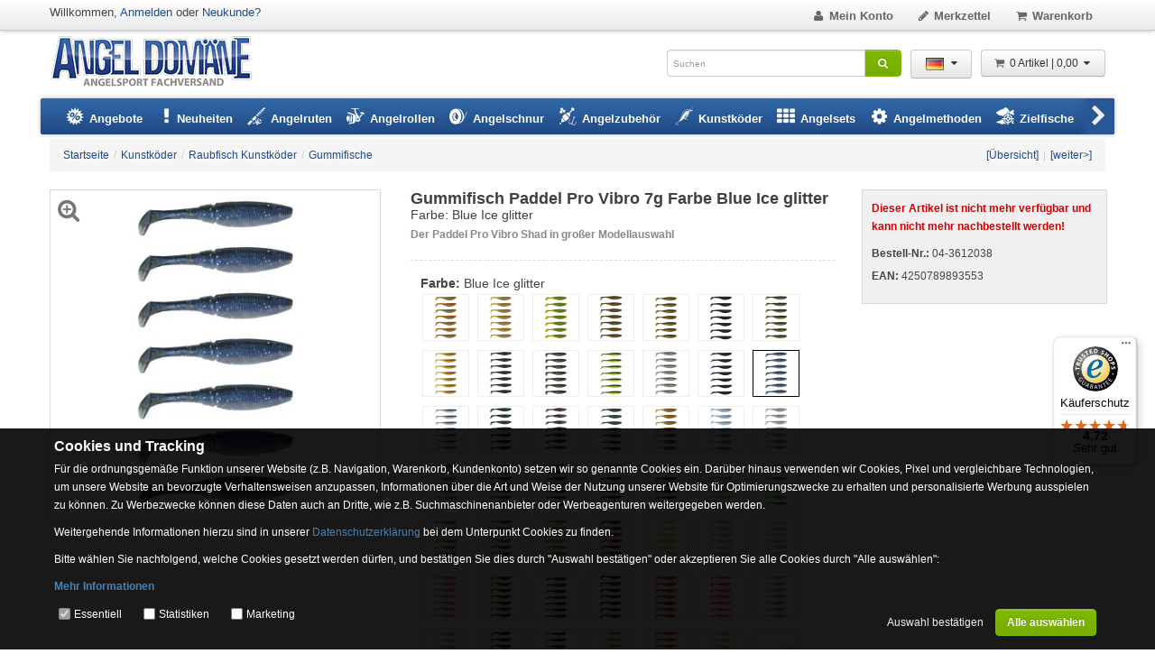

--- FILE ---
content_type: text/html; charset=UTF-8
request_url: https://www.angel-domaene.de/gummifisch-paddel-pro-vibro-7g-farbe-blue-ice-glitter-1000cm-blue-ice-glitter--29214.html
body_size: 20474
content:


<!DOCTYPE html PUBLIC "-//W3C//DTD XHTML 1.0 Transitional//EN" "http://www.w3.org/TR/xhtml1/DTD/xhtml1-transitional.dtd">
<html xmlns="http://www.w3.org/1999/xhtml" dir="ltr" lang="de" xml:lang="de">
<head>
<meta http-equiv="Content-Type" content="text/html; charset=utf-8" />
<meta http-equiv="X-UA-Compatible" content="IE=edge" />
<title>Gummifisch Paddel Pro Vibro 7g Farbe Blue Ice glitter 10,00cm - Blue Ice glitter - 7g - 7Stück</title>
<meta http-equiv="content-language" content="de" />
<meta name="language" content="de" />
<meta name="author" content="Angel Onlineshop Angel Domäne" />
<meta name="publisher" content="Angel Onlineshop Angel Domäne Beverungen" />
<meta name="company" content="Angeln Onlineshop Angelzubehör Angel Domäne" />
<meta name="reply-to" content="info@angel-domaene.de" />
<meta name="description" content="Gummifisch Paddel Pro Vibro 7g Farbe Blue Ice glitter 10,00cm - Blue Ice glitter - 7g - 7Stück: Vorteile: Gummifisch Paddel Pro Vibro Veränderte ..." />
<meta name="googlebot-merchant" content="noindex" />
<meta name="robots" content="index,follow" />
<link rel="canonical" href="https://www.angel-domaene.de/gummifisch-paddel-pro-vibro-7g-farbe-clear-blue-silver-glitter-gummifisch--29182.html" />
<meta property="og:url" content="https://www.angel-domaene.de/gummifisch-paddel-pro-vibro-7g-farbe-blue-ice-glitter--29214.html">
<meta property="og:image" content="https://www.angel-domaene.de/images/product_images/popup_images/04-3612038_0_clipped_rev_2.jpg">
<meta property="og:site" content="https://www.angel-domaene.de">
<meta property="og:title" content="Gummifisch Paddel Pro Vibro 7g Farbe Blue Ice glitter 10,00cm - Blue Ice glitter - 7g - 7Stück">
<meta property="og:description" content="Vorteile: Gummifisch Paddel Pro Vibro  Veränderte Schwanzwurzel für mehr Aktion Erzeugt viele Vibrationen Gute Flexibilität und Robustheit Modelle für nahezu jede Shad Angelart Große Farbauswahl Über 200 Modelle verfügbar  Aufregende Farben und eine schier unglaubliche Laufaktion erwartet Si...">
<meta property="og:type" content="product">
<meta property="fb:app_id" content="1846525785636928">
<link rel="shortcut icon" href="https://www.angel-domaene.de/templates/desktop/favicon.ico" type="image/x-icon"/>
<link rel="apple-touch-icon" href="https://www.angel-domaene.de/templates/desktop/apple-touch-icon.png"/>
<meta name="generator" content=""/>
<base href="https://www.angel-domaene.de/"/>
<meta name="viewport" content="width=device-width, initial-scale=1.0" />
<link href="https://www.angel-domaene.de/style.css?v=1738937676" rel="stylesheet" type="text/css" />

<script type="text/javascript">
var data_sid = '';
var data_sname = 'sid';
var data_amatok = 0
    function submit_to_wishlist() {
        var elem = $('#cart_quantity');
        if (elem.length) {
            elem.find('input[name=submit_target]').val("wishlist");
            elem.submit();
        }
    }

var selected;
var submitter = null;
function submitFunction() {
    submitter = 1;
}
function popupWindow(url) {
    window.open(url, 'popupWindow', 'toolbar=no,location=no,directories=no,status=no,menubar=no,scrollbars=yes,resizable=yes,copyhistory=no,width=100,height=100,screenX=150,screenY=150,top=150,left=150');
}
function selectRowEffect(object, buttonSelect) {
    if (!selected) {
        if (document.getElementById) {
            selected = document.getElementById('defaultSelected');
        } else {
            selected = document.all['defaultSelected'];
        }
    }
    if (selected) selected.className = 'moduleRow';
    object.className = 'moduleRowSelected';
    selected = object;
    if (document.getElementById('payment'[0])) {
        document.getElementById('payment'[buttonSelect]).checked = true;
    }
}
function rowOverEffect(object) {
    if (object.className == 'moduleRow') object.className = 'moduleRowOver';
}
function rowOutEffect(object) {
    if (object.className == 'moduleRowOver') object.className = 'moduleRow';
}
function popupImageWindow(url) {
    window.open(url, 'popupImageWindow', 'toolbar=no,location=no,directories=no,status=no,menubar=no,scrollbars=no,resizable=yes,copyhistory=no,width=100,height=100,screenX=150,screenY=150,top=150,left=150')
}

window.dataLayer = window.dataLayer || [];
function gtag(){dataLayer.push(arguments);}
</script>
<script src="https://www.angel-domaene.de/d_script.js?v=1751977321" type="text/javascript"></script>
<script src="templates/desktop/javascript/jquery.prettyPhoto.js" type="text/javascript"></script>


<script type="text/javascript">
/* <![CDATA[ */
window.cookieconsent_options = {
  link: 'https://www.angel-domaene.de/datenschutzerklaerung-_-2.html'
}

$(function() {
    var nlptime = new Date(2025, 11, 01);

  var nowtime = new Date();
  if(nowtime.getTime() < nlptime.getTime()) {
    var nlp = getCookieValue('_nlp');
    if(nlp == '') {
      document.cookie = "_nlp=1; path=/; expires="+nlptime.toUTCString();
    } else {
      if(nlp != '2') {
        document.cookie = "_nlp=2; path=/; expires="+nlptime.toUTCString();
        if(getCookieValue('_nlp') == '2') {
          //showModDlg(false, "popup_content.php?lpID=4", "Schließen", 600);
		  $('#NewletterModal').modal('show');
          //document.cookie = "_nlp=1; path=/; expires="+new Date(2016, 6, 30).toUTCString();
        }
      }
    }
  }
  //$('.jchkoutlnk').each(function(idx,elem) {
  //  $(elem).attr("href", "//");
  //});
});
/*]]>*/
</script>


<script type="text/javascript">
  (function () {
    var _tsid = 'X00B0D4BBD22FBC3B9A1E04ACED924EB7';
    _tsConfig = {
      'yOffset': '150', /* offset from page bottom */
      'variant': 'reviews', /* text, default, small, reviews, custom, custom_reviews */
      'customElementId': '', /* required for variants custom and custom_reviews */
      'trustcardDirection': '', /* for custom variants: topRight, topLeft, bottomRight, bottomLeft */
      'customBadgeWidth': '', /* for custom variants: 40 - 90 (in pixels) */
      'customBadgeHeight': '', /* for custom variants: 40 - 90 (in pixels) */
      'disableResponsive': 'false', /* deactivate responsive behaviour */
      'disableTrustbadge': 'false', /* deactivate trustbadge */
      'trustCardTrigger': 'click' /* set to 'click' if you want the trustcard to be opened on click instead */
    };
    var _ts = document.createElement('script');
    _ts.type = 'text/javascript';
    _ts.charset = 'utf-8';
    _ts.async = true;
    _ts.src = '//widgets.trustedshops.com/js/' + _tsid + '.js';
    var __ts = document.getElementsByTagName('script')[0];
    __ts.parentNode.insertBefore(_ts, __ts);
  })();
</script>

<script defer src='https://widget.superchat.de/snippet.js?applicationKey=WCkyQKxJ081w98RbB25VqAzXpn' referrerpolicy='no-referrer-when-downgrade'></script>    <script>
        gtag('consent', 'default', {
            'ad_storage': 'granted',
            'ad_user_data': 'denied',
            'ad_personalization': 'denied',
            'analytics_storage': 'denied'
        });
    </script>
        <script async src="https://www.googletagmanager.com/gtag/js?id=AW-1030850091"></script>
    <script>
        window.dataLayer = window.dataLayer || [];
        function gtag(){dataLayer.push(arguments);}

        gtag('js', new Date());
        gtag("config", "G-7XYFY055NK", { "debug_mode":true });gtag("config", "AW-1030850091");            </script>
    <script>
        window.enableGtag = function() {
            gtag('consent', 'update', {
                                'ad_storage': 'granted',
                				'ad_user_data': 'granted',
				'ad_personalization': 'granted',
                'analytics_storage': 'granted'
            });
                        gtag ('set', 'allow_ad_personalization_signals', true);
                    }
    </script>

            <script type="text/javascript">
            var resolution = screen.width + "x" + screen.height;
            var sorientation = '';
            if ($(window).width() > $(window).height()) {
                sorientation = 'landscape';
            } else {
                sorientation = 'portrait';
            }

            $.ajax({
                type: 'POST',
                url: 'doaction.php?sr=1',
                data: {"resolution": resolution, "orientation": sorientation}
            });
        </script>
            </head>
    <body onmouseover="">
    



<!--[if !IE 7]>
<style type="text/css">
    #page {display:table;height:100%}
</style>
<![endif]-->

<!-- 29214 -->

<img src="images/loading9.gif" alt="Loading" id="varoverlayimg" style="display:none"/>

<div id="page">
<div class="container" style="background-color:#fff;padding: 0px 10px;">
        <div id="header">
                <div class="upperHeader">
            <div class="container">
                <div class="row">
                    <div class="span6">
                        <div class="pull-left">
                            <div class="welcome">Willkommen, <a href="https://www.angel-domaene.de/login.php">Anmelden</a> oder <a href="https://www.angel-domaene.de/create_account.php">Neukunde?</a></div>
                            <div class="siteLogo_small" style="display:none;">
                                <a href="https://www.angel-domaene.de/"><img src="templates/desktop/img/logo.png" alt="ANGEL-DOMÄNE" title="ANGEL-DOMÄNE Angelshop"/><span>ANGEL-DOMÄNE</span></a>
                            </div>
                        </div>
                        <div class="pull-right">
                            <div class="upperHeaderSearch" style="margin-top:5px; display:none;">
<form id="quick_find_top" action="https://www.angel-domaene.de/advanced_search_result.php" method="get">
<div class="input-append">
<input type="text" name="keywords" placeholder="Suchen" size="20" maxlength="30" autocomplete="off" id="sb" class="search-box-opener" onfocus="if(this.value==this.defaultValue) this.value='';" onblur="if(this.value=='') this.value=this.defaultValue;" /><button class="btn btn-success" style="height:30px;" name="" type="submit"><i class="icon-search"></i></button>
</div>
</form> </div>
                        </div>
                    </div>

                    <div class="span6">
                        <ul class="nav nav-pills pull-right top">
                            <li><a class="invarseColor" href="https://www.angel-domaene.de/account.php"><i class="icon-mr icon-user"></i>Mein Konto
                            </a></li>

                                                        <li><a class="invarseColor" href="https://www.angel-domaene.de/wish_list.php"><i class="icon-mr icon-pencil"></i>Merkzettel<span id="wishlistcounter" class="count" style="display:none;"> 0</span></a></li>
                            <li><a class="invarseColor" href="https://www.angel-domaene.de/shopping_cart.php"><i class="icon-mr icon-basket"></i>Warenkorb<span id="cartcounter" class="count" style="display:none"> 0</span></a></li>
                            <li><a class="invarseColor jchkoutlnk" id="checkout_toplink" href="" style="display:none"><i class="icon-euro"></i>Zur Kasse</a></li>
                            <li id="back-top"><a class="invarseColor" href="#top"><i class="icon-up-open"></i></a></li>
                        </ul>
                    </div>
                </div>
            </div>
        </div>
                        <div class="middleHeader">
            <div class="container">
                <div id="nojavamsg">
                    <noscript>
                        <div class="alert alert-warning" style="margin:15px -10px -10px;">Sehr geehrter Kunde,<br/>in Ihrem Browser ist Javascript deaktiviert. Damit Sie alle Vorteile und den vollen Funktionsumfang unseres Shops nutzen können, empfehlen wir Ihnen Javascript zu aktivieren.</div>
                    </noscript>
                </div>
                <div class="middleContainer clearfix">
                    <div class="siteLogo pull-left"><a href="https://www.angel-domaene.de/" alt="ANGEL-DOMÄNE" title="ANGEL-DOMÄNE Angelshop">ANGEL-DOMÄNE</a></div>
                                       
                                                           <div class="pull-right">
                        <div id="shoppingcart-box" style="margin-left:10px;">
<div class="btn-group">
  <a class="btn dropdown-toggle" data-toggle="dropdown" href="#"><i class="icon-basket icon-mr" style="color:#666;"></i>0 Artikel |  0,00 <i class="icon-down-dir"></i></a>
  <div class="dropdown-menu cart-content pull-right" style="background-color:#eee !important;">
    <div style="overflow:auto;max-height:480px;">
      <form action="https://www.angel-domaene.de/product_info.php?products_id=29214&amp;action=remove_product" method="post" id="cartbox-frm"><input type="hidden" name="s_page" value="cartbox"/><input type="hidden" name="site" value="product_info.php"/>
        <table class="table-cart">
          <tbody>
                    <tr>
          <td>
         Ihr Warenkorb ist leer.   
          </td>
          </tr>
                    
          </tbody>
        </table>
      </form>
    </div>
    <div style="padding:12px 6px 6px;"><a href="https://www.angel-domaene.de/shopping_cart.php" class="btn btn-small">Zum Warenkorb</a></div>
  </div>
</div>
<script type="text/javascript">
//<![CDATA[

$(document).ready(function() {
  $('#cartbox-frm button.unstyled-submit-btn').click(function(e) {
    var elem = $('#cartbox-frm');
    var a = elem.attr('action');
    var la = window.location.href.split('#');
    if(la.length > 1)
      elem.attr('action', a + '#' + la[1]);
  });
});

//]]>
</script>
</div>
                    </div>
                    <div class="pull-right">
                        <div class="btn-group">
                            <a class="btn dropdown-toggle" data-toggle="dropdown" href="#"><img height="25" width="20" src="/lang/german/icon.gif" style="padding:4px;" alt="Language" /><i class="icon-down-dir"></i></a>
                            <ul class="dropdown-menu language" role="menu">
 <li><a href="https://www.angel-domaene.de/gummifisch-paddel-pro-vibro-7g-farbe-blue-ice-glitter-10-00cm-blue-ice-glitter-7g-7stueck--29214.html"><img src="lang/german/icon.gif" alt="Deutsch" width="17" height="12" style="margin-right:5px;" />Deutsch</a></li>  <li><a href="https://www.angel-domaene.de/gummifisch-paddel-pro-vibro-7g-farbe-blue-ice-glitter-10-00cm-blue-ice-glitter-7g-7stueck--29214.html?language=en"><img src="lang/english/icon.gif" alt="English" width="17" height="12" style="margin-right:5px;" />English</a></li> </ul>
                        </div>
                    </div>
                    <div class="pull-right"><div class="siteSearch">
<form id="quick_find" action="https://www.angel-domaene.de/advanced_search_result.php" method="get">
<div class="input-append">
<input type="text" name="keywords" placeholder="Suchen" size="20" maxlength="30" autocomplete="off" id="sb" class="search-box-opener" onfocus="if(this.value==this.defaultValue) this.value='';" onblur="if(this.value=='') this.value=this.defaultValue;" /><button class="btn btn-success" style="height:30px;" name="" type="submit"><i class="icon-search"></i></button>
</div>
</form> </div></div>
                </div>
            </div>
        </div>
                        <div class="container">
            <div class="navbar" style="margin:0px -10px 0 -10px;" data-lang="german" data-sid="">
  <div class="navbar-inner">
    <div class="container" style="position:relative;">
      <a class="btn btn-navbar" data-toggle="collapse" data-target=".nav-collapse">
        <span class="icon-bar"></span>
        <span class="icon-bar"></span>
      </a>
      <div class="navbar-btn left" data-toggle="tooltip" data-placement="bottom" title="Weitere...">
        <i class="icon-left-open"></i>
      </div>
      <div class="navbar-btn right" data-toggle="tooltip" data-placement="bottom" title="Weitere...">
        <i class="icon-right-open"></i>
      </div>
      <div class="nav-collapse collapse" style="overflow:hidden!important;">
        <ul class="nav" style="width:5000px;white-space:nowrap;">
          <!--<li class="dropdown">-->
          <!--<a href="https://www.angel-domaene.de/black-friday-week-&amp;#45;&amp;#45;23_943.html">-->
          <!--<span>Black Friday</span>-->
          <!--</a>-->
          <!--</li>-->
          <li class="dropdown mega-menu-1 transition" id="dropdownmenu-1">
            <a href="/angebote.html" class="dropdown-toggle"><i class="icon-angebote icon-mr" style="font-size:20px;"></i> <span>Angebote</span></a>
          </li>
          <li class="dropdown">
            <a href="angelsport-neuheiten.html"><i class="icon-attention-alt" style="font-size:20px"></i> <span>Neuheiten</span></a>
          </li>
          <li class="dropdown mega-menu-3 transition" id="dropdownmenu-2">
            <a href="https://www.angel-domaene.de/angelruten---8.html" class="dropdown-toggle"><i class="icon-angelrute2 icon-mr" style="font-size:20px;"></i> <span>Angelruten</span></a>
          </li>
          <li class="dropdown mega-menu-3 transition" id="dropdownmenu-3"><a href="https://www.angel-domaene.de/angelrollen---6.html" class="dropdown-toggle"><i class="icon-angelrolle icon-mr" style="font-size:20px;"></i> <span>Angelrollen</span></a> </li>
          <li class="dropdown mega-menu-2 transition" id="dropdownmenu-4"><a href="https://www.angel-domaene.de/angelschnur---90.html" class="dropdown-toggle"><i class="icon-angelschnur icon-mr" style="font-size:20px;"></i> <span>Angelschnur</span></a> </li>
          <li class="dropdown mega-menu-5 transition" id="dropdownmenu-5"><a href="https://www.angel-domaene.de/angelzubehoer---15.html" class="dropdown-toggle"><i class="icon-angelzubehoer icon-mr" style="font-size:20px;"></i> <span>Angelzubehör</span></a> </li>
          <li class="dropdown mega-menu-4 transition" id="dropdownmenu-6"><a href="https://www.angel-domaene.de/kunstkoeder---96.html" class="dropdown-toggle"><i class="icon-kunstkoeder icon-mr" style="font-size:20px;"></i> <span>Kunstköder</span></a> </li>
          <li class="dropdown mega-menu-1 transition">
            <a href="https://www.angel-domaene.de/angelsets---725.html" class="dropdown-toggle"><i class="icon-th icon-mr" style="font-size:20px;"></i> <span>Angelsets</span></a>
            <!--<ul class="dropdownmenu">-->
            <!--  <li class="one-column">-->
            <!--<ul>-->
            <!--  -->
            <!--  <li><a href="https://www.angel-domaene.de/angelmethoden/drop-shot-angeln---1056_391.html"><span>Drop Shot Angeln</span></a></li>-->
            <!--  -->
            <!--  <li><a href="https://www.angel-domaene.de/angelmethoden/feeder-fischen---1056_1060.html"><span>Feeder-Fischen</span></a></li>-->
            <!--  -->
            <!--  <li><a href="https://www.angel-domaene.de/angelmethoden/meeresangeln---1056_662.html"><span>Meeresangeln</span></a></li>-->
            <!--  -->
            <!--  <li><a href="https://www.angel-domaene.de/angelmethoden/method-feedern---1056_1059.html"><span>Method Feedern</span></a></li>-->
            <!--  -->
            <!--  <li><a href="https://www.angel-domaene.de/angelmethoden/pelagisches-vertikalangeln---1056_925.html"><span>Pelagisches Vertikalangeln</span></a></li>-->
            <!--  -->
            <!--  <li><a href="https://www.angel-domaene.de/angelmethoden/spinnfischen---1056_1057.html"><span>Spinnfischen</span></a></li>-->
            <!--  -->
            <!--  <li><a href="https://www.angel-domaene.de/angelmethoden/stippangeln---1056_1058.html"><span>Stippangeln</span></a></li>-->
            <!--  -->
            <!--  <li><a href="https://www.angel-domaene.de/angelmethoden/ultraleicht-angeln---1056_1021.html"><span>Ultraleicht Angeln</span></a></li>-->
            <!--</ul>-->
            <!--  </li>-->
            <!--</ul>-->
          </li>
          <li class="dropdown mega-menu-1 transition" id="dropdownmenu-7">
            <a href="https://www.angel-domaene.de/angelmethoden---1056.html" class="dropdown-toggle"><i class="icon-cog icon-mr" style="font-size:20px;"></i> <span>Angelmethoden</span></a>
          </li>
          <li class="dropdown mega-menu-3 transition" id="dropdownmenu-8">
            <a href="https://www.angel-domaene.de/zielfische---17.html" class="dropdown-toggle"><i class="icon-zielfisch icon-mr" style="font-size:20px;"></i> <span>Zielfische</span></a>
          </li>
          <li class="dropdown mega-menu-3 transition" id="dropdownmenu-9">
            <a href="https://www.angel-domaene.de/angelbekleidung---729.html" class="dropdown-toggle"><i class="icon-bekleidung icon-mr" style="font-size:20px;"></i> <span>Angelbekleidung</span></a>
          </li>
          <li class="dropdown mega-menu-1 transition" id="dropdownmenu-10">
            <a href="https://www.angel-domaene.de/angelboote-zubehoer---94.html" class="dropdown-toggle"><i class="icon-angelboote icon-mr" style="font-size:20px;"></i> <span>Angelboote &amp; Zubehör</span></a>
          </li>
          <li class="dropdown mega-menu-1 transition" id="dropdownmenu-11">
            <a href="https://www.angel-domaene.de/camping-nachtangeln---816.html" class="dropdown-toggle"><i class="icon-camping icon-mr" style="font-size:20px;"></i> <span>Camping &amp; Nachtangeln</span></a>
          </li>
          <li class="dropdown mega-menu-1 transition" id="dropdownmenu-12"><a href="marken.html" class="dropdown-toggle"><i class="icon-marken icon-mr" style="font-size:20px;"></i> <span>Marken</span></a> </li>
        </ul>
      </div>
      <!--/.nav-collapse -->
      <div id="nav-dummy" style="display:none;position:absolute;"></div>
    </div>
    <!-- Container -->
  </div>
  <!-- Nav Bar - Inner -->
</div>        </div>
    </div>
            <div id="content">
        <div class="container">
            
 































<div class="modal hide fade" id="NewletterModal" tabindex="-1" role="dialog" aria-labelledby="myModalLabel">
    <div class="modal-dialog" role="document">
        <div class="modal-content">
            <div class="modal-header">
                <button type="button" class="close" data-dismiss="modal" aria-label="Close"><span aria-hidden="true">&times;</span>
                </button>
                <div class="modal-title" id="myModalLabel">BLACK FRIDAY 2025</div>
            </div>
            <div class="modal-body">
                <img alt="Newletter" class="img-responsive"
                     style="display: block;max-width: 100%;height: auto;"
                     src="/images/content/popup/blackfridaysale-2025.jpg">
                
                <form class="layout_form cr_form cr_font" action="https://eu2.cleverreach.com/f/183442-319174/wcs/" method="post" target="_blank">
                    <div class="cr_body cr_page cr_font formbox">
                        <div class="non_sortable" style="text-align:left;">

                        </div>

                        <div class="editable_content" style="text-align:left;">
                            <div id="7112579" rel="hr" class="cr_ipe_item ui-sortable cr_noedit" style="">
                                <hr class="cr_hr"/>
                            </div>
                            <div id="7112456" rel="email"
                                 class="cr_form-component cr_form-component--email cr_ipe_item ui-sortable musthave"
                                 style="">
                                <div class="cr_form-inputgroup cr_form-inputgroup--typeemail">
                                    <label for="text7112456">E-Mail Newsletter:*</label>
                                    <input class="cr_form-input" type="email" id="text7112456" name="email" value=""
                                           placeholder="name@example.com" style="width:80%;">
                                </div>
                            </div>
                            <div id="7112458" rel="button"
                                 class="cr_form-component cr_form-component--submit cr_ipe_item ui-sortable  submit_container">
                                <button type="submit" class="cr_form-block cr_button">E-Mail Newsletter Anmelden
                                </button>
                            </div>
                            <div id="7112789" rel="hr" class="cr_ipe_item ui-sortable cr_noedit" style="">
                                <hr class="cr_hr"/>
                            </div>
                            <div id="7112581" rel="mce_text" class="cr_ipe_item ui-sortable">
                                <div class="mce_text"><p style="text-align: center;" mce_style="text-align: center;">
                                    <span style="font-size: large;" mce_style="font-size: large;"><b>WhatsApp Newsletter:</b></span>
                                </p>
                                    <p style="text-align: center;" mce_style="text-align: center;">Zum Anmelden klicken
                                        Sie <a href="https://wa.me/4915735980538?text=Anmelden"
                                               mce_href="https://wa.me/4915735980538?text=Anmelden"><u><b>hier</b></u></a><b>, </b>auf
                                        das WhatsApp Icon oder Scannen den QR Code mit Ihrem Smartphone. Eine weitere
                                        Möglichkeit Sie senden "<b>Anmelden</b>"<b> per WhatsApp Messenger </b>an <b><a
                                                href="https://wa.me/4915735980538?text=Anmelden"
                                                mce_href="https://wa.me/4915735980538?text=Anmelden">+4915735980538</a><br></b>
                                    </p>
                                    <p style="text-align: center;" mce_style="text-align: center;"><a
                                            href="https://wa.me/4915735980538?text=Anmelden"
                                            mce_href="https://wa.me/4915735980538?text=Anmelden"><img
                                            src="https://s3-eu-west-1.amazonaws.com/files.crsend.com/183000/183442/images/whatsapp.jpg"
                                            mce_src="https://s3-eu-west-1.amazonaws.com/files.crsend.com/183000/183442/images/whatsapp.jpg"
                                            vspace="5" hspace="5" border="0"></a>&nbsp;&nbsp;&nbsp;&nbsp;&nbsp;&nbsp;&nbsp;&nbsp;&nbsp;&nbsp;&nbsp;&nbsp;&nbsp;&nbsp;
                                        <img src="https://s3-eu-west-1.amazonaws.com/files.crsend.com/183000/183442/images/whatsapp-qrcode.jpg"
                                             mce_src="https://s3-eu-west-1.amazonaws.com/files.crsend.com/183000/183442/images/whatsapp-qrcode.jpg"
                                             vspace="5" hspace="5" border="0"><br></p></div>
                            </div>

                        </div>
                    </div>


                </form>
            </div>
            <div class="modal-footer">
                <button type="button" class="btn btn-default" data-dismiss="modal">Schließen und nicht mehr anzeigen
                </button>
            </div>
        </div>
    </div>
</div>                                     <div class="row">
                <div class="span12">
                                        
                    
                    



<div class="breadcrumb">
  <div style="border:0px;float:left"><ul class="ibreadcrumb"><li>
                                    <a href="https://www.angel-domaene.de/">
                                    <span>Startseite</span>
                                    </a>
                                    </li><li class="divider"> / </li><li>
                                    <a href="https://www.angel-domaene.de/kunstkoeder---96.html">
                                    <span>Kunstköder</span>
                                    </a>
                                    </li><li class="divider"> / </li><li>
                                    <a href="https://www.angel-domaene.de/kunstkoeder/raubfisch-kunstkoeder---96_342.html">
                                    <span>Raubfisch Kunstköder</span>
                                    </a>
                                    </li><li class="divider"> / </li><li>
                                    <a href="https://www.angel-domaene.de/kunstkoeder/raubfisch-kunstkoeder/gummifische---96_342_352.html">
                                    <span>Gummifische</span>
                                    </a>
                                    </li></ul></div>
  <div style="text-align:right;">
        <ul class="ibreadcrumb">
      <li><a href="https://www.angel-domaene.de/kunstkoeder/raubfisch-kunstkoeder/gummifische---96_342_352.html">[&Uuml;bersicht]</a></li><li class="divider">|</li><li><a href="https://www.angel-domaene.de/svartzonker-sweden-mcrubber-tail-twister-34cm-twister-gummifische-96g-2-stueck-golden-green-c5--31237.html">[weiter&gt;]</a></li>    </ul>
      </div>
  <div class="clearfix"></div>
</div>
<script type="text/javascript">

//<![CDATA[
$(document).ready(function() {
  $('.p-info-variations').tooltip({selector: 'img'});
  $().prettyPhoto({social_tools: false, autoplay: false, show_title: false, theme: 'angel_domaene'});

  $("#zoom_01").elevateZoom({cursor: 'point', imageCrossfade: true, loadingIcon: "images/loading9.gif",
    lensSize: 50, zoomWindowFadeIn: 500, zoomWindowFadeOut: 500, lensFadeIn: 500, lensFadeOut: 500, zoomWindowWidth: 500, zoomWindowHeight: 500, zoomWindowOffetx: 20, responsive: false, tint: true, tintColour: "#CFCFD8"
  });

  $('#zoom_01,#gallery_01 a[data-media]').bind("click", function(e) {
    var title = $('#zoom_01').attr('title');
    
    $.prettyPhoto.open($('#zoom_01').attr('data-zoom-image'), null, title);
    
    e.preventDefault();
    return false;
  });

  $(window).resize(function() {
    var iw = $('#zoom_01').width();
    var ih = $('#zoom_01').height();
    var el = $('#zoom_01').parent();
    if(!el.hasClass('outerWrapper')) {
      el.width(iw);
      el.height(iw);
    }
    $('.zoomContainer').width(iw);
    $('.zoomContainer').height(ih);
    $('.zoomContainer .zoomLens img').width(iw);
    $('.zoomContainer .zoomLens img').height(ih);
    $('.zoomContainer .zoomTint').width(iw);
    $('.zoomContainer .zoomTint').height(ih);
  });
});

function add2wishlist() {
  var e=$('form#cart_quantity_a');if(e){e.find('input[name=submit_state]').val('wishlist');e.submit();};return false;
}
//]]>

</script>


<div>
<div class="row">

    <div class="span4">
      <div class="zoomWrapper outerWrapper">
                  <div style="margin-top:5px;padding:5px;position:absolute;z-index:1100;">
          <a onclick="$('#zoom_01').click();" style="cursor:pointer;font-size:26px;color:#777;" data-placement="right" data-toggle="tooltip" title="Vergrößern"><i class="icon-zoom-in"></i></a>
          </div>
          <img class="thickbox" id="zoom_01" src="images/product_images/info_images/04-3612038_0_clipped_rev_2.jpg" data-zoom-image="images/product_images/popup_images/04-3612038_0_clipped_rev_2.jpg" alt="Gummifisch Paddel Pro Vibro 7g Farbe Blue Ice glitter 10,00cm - Blue Ice glitter - 7g - 7Stück" title="Gummifisch Paddel Pro Vibro 7g Farbe Blue Ice glitter 10,00cm - Blue Ice glitter - 7g - 7Stück" />
              </div>
      </div>
  
    <div class="span5">
   <div class="row">
   <div class="span2">
        </div>
   <div class="span3">
    <span class="pull-right">
                            </span>
    </div>
  </div>

    <h1 style="line-height:18px;padding-bottom:5px;">Gummifisch Paddel Pro Vibro 7g Farbe Blue Ice glitter<span style="font-size:14px;font-weight:normal;display:block;"> Farbe: Blue Ice glitter</span></h1>
    <h2 style="font-size:12px; line-height:16px;color:#888888;">Der Paddel Pro Vibro Shad in großer Modellauswahl</h2>
            <div style="border-width:1px 0 1px 0; border-style:dashed; border-color: #DDDDDD;  padding:10px; margin:20px 0px 0px;" class="p-info-variations">
        <div style="margin:5px 0px -3px 1px;font-size: 14px;"><span style="font-weight:bold;">Farbe:</span>
                                                                                                                                              Blue Ice glitter                                                                                                                                                                                                                                                                                                                                                                                                              </div>
    <ul style="list-style-type:none;padding:0px;margin:0px;" class="prv_img_lst prv_img_alt">
            <li style="display:inline-block;margin:5px 3px;">
                                            <div style="width:50px;border:1px solid #EEEEEE;display:inline-block;">
              <a href="https://www.angel-domaene.de/gummifisch-paddel-pro-vibro-7g-farbe-amber-grey-glitter-gummifisch--29224.html"><img src="images/product_images/info_images/04-3612048_0_clipped_rev_2.jpg" alt="Amber Grey Glitter" onclick="ang_overlay('content')"/></a>
              </div>
                                    </li>
            <li style="display:inline-block;margin:5px 3px;">
                                            <div style="width:50px;border:1px solid #EEEEEE;display:inline-block;">
              <a href="https://www.angel-domaene.de/gummifisch-paddel-pro-vibro-7g-farbe-amber-silver-glitter-gummifisch--29206.html"><img src="images/product_images/info_images/04-3612030_0_clipped_rev_2.jpg" alt="Amber Silver Glitter" onclick="ang_overlay('content')"/></a>
              </div>
                                    </li>
            <li style="display:inline-block;margin:5px 3px;">
                                            <div style="width:50px;border:1px solid #EEEEEE;display:inline-block;">
              <a href="https://www.angel-domaene.de/gummifisch-paddel-pro-vibro-7g-farbe-anchovy-red-glitter-gummifisch--29238.html"><img src="images/product_images/info_images/04-3612062_0_clipped_rev_2.jpg" alt="Anchovy Red Glitter" onclick="ang_overlay('content')"/></a>
              </div>
                                    </li>
            <li style="display:inline-block;margin:5px 3px;">
                                            <div style="width:50px;border:1px solid #EEEEEE;display:inline-block;">
              <a href="https://www.angel-domaene.de/gummifisch-paddel-pro-vibro-7g-farbe-ayu-gummifisch--29205.html"><img src="images/product_images/info_images/04-3612029_0_clipped_rev_2.jpg" alt="Ayu" onclick="ang_overlay('content')"/></a>
              </div>
                                    </li>
            <li style="display:inline-block;margin:5px 3px;">
                                            <div style="width:50px;border:1px solid #EEEEEE;display:inline-block;">
              <a href="https://www.angel-domaene.de/gummifisch-paddel-pro-vibro-7g-farbe-ayu-silver-glitter-gummifisch--29215.html"><img src="images/product_images/info_images/04-3612039_0_clipped_rev_2.jpg" alt="Ayu Silver Glitter" onclick="ang_overlay('content')"/></a>
              </div>
                                    </li>
            <li style="display:inline-block;margin:5px 3px;">
                                            <div style="width:50px;border:1px solid #EEEEEE;display:inline-block;">
              <a href="https://www.angel-domaene.de/gummifisch-paddel-pro-vibro-7g-farbe-black-blue-glitter-gummifisch--29192.html"><img src="images/product_images/info_images/04-3612016_0_clipped_rev_2.jpg" alt="Black Blue Glitter" onclick="ang_overlay('content')"/></a>
              </div>
                                    </li>
            <li style="display:inline-block;margin:5px 3px;">
                                            <div style="width:50px;border:1px solid #EEEEEE;display:inline-block;">
              <a href="https://www.angel-domaene.de/gummifisch-paddel-pro-vibro-7g-farbe-black-gold-gummifisch--29210.html"><img src="images/product_images/info_images/04-3612034_0_clipped_rev_2.jpg" alt="Black gold" onclick="ang_overlay('content')"/></a>
              </div>
                                    </li>
            <li style="display:inline-block;margin:5px 3px;">
                                            <div style="width:50px;border:1px solid #EEEEEE;display:inline-block;">
              <a href="https://www.angel-domaene.de/gummifisch-paddel-pro-vibro-7g-farbe-black-gold-red-glitter-gummifisch--29209.html"><img src="images/product_images/info_images/04-3612033_0_clipped_rev_2.jpg" alt="Black Gold Red Glitter" onclick="ang_overlay('content')"/></a>
              </div>
                                    </li>
            <li style="display:inline-block;margin:5px 3px;">
                                            <div style="width:50px;border:1px solid #EEEEEE;display:inline-block;">
              <a href="https://www.angel-domaene.de/gummifisch-paddel-pro-vibro-7g-farbe-black-silver-gummifisch--29188.html"><img src="images/product_images/info_images/04-3612012_0_clipped_rev_2.jpg" alt="Black Silver" onclick="ang_overlay('content')"/></a>
              </div>
                                    </li>
            <li style="display:inline-block;margin:5px 3px;">
                                            <div style="width:50px;border:1px solid #EEEEEE;display:inline-block;">
              <a href="https://www.angel-domaene.de/gummifisch-paddel-pro-vibro-7g-farbe-black-silver-glitter-belly-gummifisch--29189.html"><img src="images/product_images/info_images/04-3612013_0_clipped_rev_2.jpg" alt="Black Silver Glitter Belly" onclick="ang_overlay('content')"/></a>
              </div>
                                    </li>
            <li style="display:inline-block;margin:5px 3px;">
                                            <div style="width:50px;border:1px solid #EEEEEE;display:inline-block;">
              <a href="https://www.angel-domaene.de/gummifisch-paddel-pro-vibro-7g-farbe-black-yellow-gummifisch--29211.html"><img src="images/product_images/info_images/04-3612035_0_clipped_rev_2.jpg" alt="Black Yellow" onclick="ang_overlay('content')"/></a>
              </div>
                                    </li>
            <li style="display:inline-block;margin:5px 3px;">
                                            <div style="width:50px;border:1px solid #EEEEEE;display:inline-block;">
              <a href="https://www.angel-domaene.de/gummifisch-paddel-pro-vibro-7g-farbe-blue-back-silver-glitter-gummifisch--29204.html"><img src="images/product_images/info_images/04-3612028_0_clipped_rev_2.jpg" alt="Blue Back Silver Glitter" onclick="ang_overlay('content')"/></a>
              </div>
                                    </li>
            <li style="display:inline-block;margin:5px 3px;">
                                            <div style="width:50px;border:1px solid #EEEEEE;display:inline-block;">
              <a href="https://www.angel-domaene.de/gummifisch-paddel-pro-vibro-7g-farbe-blue-green-glitter-gummifisch--29201.html"><img src="images/product_images/info_images/04-3612025_0_clipped_rev_2.jpg" alt="Blue Green Glitter" onclick="ang_overlay('content')"/></a>
              </div>
                                    </li>
            <li style="display:inline-block;margin:5px 3px;">
                              <div style="width:50px;border:1px solid #000000;display:inline-block;">
              <img src="images/product_images/info_images/04-3612038_0_clipped_rev_2.jpg" alt="Blue Ice glitter" />
            </div>
                        </li>
            <li style="display:inline-block;margin:5px 3px;">
                                            <div style="width:50px;border:1px solid #EEEEEE;display:inline-block;">
              <a href="https://www.angel-domaene.de/gummifisch-paddel-pro-vibro-7g-farbe-blue-perlmut-gummifisch--29232.html"><img src="images/product_images/info_images/04-3612056_0_clipped_rev_2.jpg" alt="Blue Perlmut" onclick="ang_overlay('content')"/></a>
              </div>
                                    </li>
            <li style="display:inline-block;margin:5px 3px;">
                                            <div style="width:50px;border:1px solid #EEEEEE;display:inline-block;">
              <a href="https://www.angel-domaene.de/gummifisch-paddel-pro-vibro-7g-farbe-blue-shine-black-back-gummifisch--29233.html"><img src="images/product_images/info_images/04-3612057_0_clipped_rev_2.jpg" alt="Blue Shine Black Back" onclick="ang_overlay('content')"/></a>
              </div>
                                    </li>
            <li style="display:inline-block;margin:5px 3px;">
                                            <div style="width:50px;border:1px solid #EEEEEE;display:inline-block;">
              <a href="https://www.angel-domaene.de/gummifisch-paddel-pro-vibro-7g-farbe-blue-silver-gummifisch--29207.html"><img src="images/product_images/info_images/04-3612031_0_clipped_rev_2.jpg" alt="Blue Silver" onclick="ang_overlay('content')"/></a>
              </div>
                                    </li>
            <li style="display:inline-block;margin:5px 3px;">
                                            <div style="width:50px;border:1px solid #EEEEEE;display:inline-block;">
              <a href="https://www.angel-domaene.de/gummifisch-paddel-pro-vibro-7g-farbe-blue-smoke-gummifisch--29194.html"><img src="images/product_images/info_images/04-3612018_0_clipped_rev_2.jpg" alt="Blue Smoke" onclick="ang_overlay('content')"/></a>
              </div>
                                    </li>
            <li style="display:inline-block;margin:5px 3px;">
                                            <div style="width:50px;border:1px solid #EEEEEE;display:inline-block;">
              <a href="https://www.angel-domaene.de/gummifisch-paddel-pro-vibro-7g-farbe-clear-amber-glitter-gummifisch--29229.html"><img src="images/product_images/info_images/04-3612053_0_clipped_rev_2.jpg" alt="Clear Amber Glitter" onclick="ang_overlay('content')"/></a>
              </div>
                                    </li>
            <li style="display:inline-block;margin:5px 3px;">
                                            <div style="width:50px;border:1px solid #EEEEEE;display:inline-block;">
              <a href="https://www.angel-domaene.de/gummifisch-paddel-pro-vibro-7g-farbe-clear-blue-silver-glitter-gummifisch--29182.html"><img src="images/product_images/info_images/04-3612006_0_clipped_rev_2.jpg" alt="Clear Blue Silver Glitter" onclick="ang_overlay('content')"/></a>
              </div>
                                    </li>
            <li style="display:inline-block;margin:5px 3px;">
                                            <div style="width:50px;border:1px solid #EEEEEE;display:inline-block;">
              <a href="https://www.angel-domaene.de/gummifisch-paddel-pro-vibro-7g-farbe-clear-silver-glitter-gummifisch--29200.html"><img src="images/product_images/info_images/04-3612024_0_clipped_rev_2.jpg" alt="Clear Silver Glitter" onclick="ang_overlay('content')"/></a>
              </div>
                                    </li>
            <li style="display:inline-block;margin:5px 3px;">
                                            <div style="width:50px;border:1px solid #EEEEEE;display:inline-block;">
              <a href="https://www.angel-domaene.de/gummifisch-paddel-pro-vibro-7g-farbe-clear-smoke-gummifisch--29212.html"><img src="images/product_images/info_images/04-3612036_0_clipped_rev_2.jpg" alt="Clear Smoke" onclick="ang_overlay('content')"/></a>
              </div>
                                    </li>
            <li style="display:inline-block;margin:5px 3px;">
                                            <div style="width:50px;border:1px solid #EEEEEE;display:inline-block;">
              <a href="https://www.angel-domaene.de/gummifisch-paddel-pro-vibro-7g-farbe-clear-watermelon-gummifisch--29235.html"><img src="images/product_images/info_images/04-3612059_0_clipped_rev_2.jpg" alt="Clear Watermelon" onclick="ang_overlay('content')"/></a>
              </div>
                                    </li>
            <li style="display:inline-block;margin:5px 3px;">
                                            <div style="width:50px;border:1px solid #EEEEEE;display:inline-block;">
              <a href="https://www.angel-domaene.de/gummifisch-paddel-pro-vibro-7g-farbe-dark-green-gummifisch--29183.html"><img src="images/product_images/info_images/04-3612007_0_clipped_rev_2.jpg" alt="Dark Green" onclick="ang_overlay('content')"/></a>
              </div>
                                    </li>
            <li style="display:inline-block;margin:5px 3px;">
                                            <div style="width:50px;border:1px solid #EEEEEE;display:inline-block;">
              <a href="https://www.angel-domaene.de/gummifisch-paddel-pro-vibro-7g-farbe-dark-green-black-pepper-gummifisch--29230.html"><img src="images/product_images/info_images/04-3612054_0_clipped_rev_2.jpg" alt="Dark Green Black Pepper" onclick="ang_overlay('content')"/></a>
              </div>
                                    </li>
            <li style="display:inline-block;margin:5px 3px;">
                                            <div style="width:50px;border:1px solid #EEEEEE;display:inline-block;">
              <a href="https://www.angel-domaene.de/gummifisch-paddel-pro-vibro-7g-farbe-dark-green-purple-gummifisch--29231.html"><img src="images/product_images/info_images/04-3612055_0_clipped_rev_2.jpg" alt="Dark Green Purple" onclick="ang_overlay('content')"/></a>
              </div>
                                    </li>
            <li style="display:inline-block;margin:5px 3px;">
                                            <div style="width:50px;border:1px solid #EEEEEE;display:inline-block;">
              <a href="https://www.angel-domaene.de/gummifisch-paddel-pro-vibro-7g-farbe-fluo-salt-n-pepper-gummifisch--29221.html"><img src="images/product_images/info_images/04-3612045_0_clipped_rev_2.jpg" alt="Fluo Salt N Pepper" onclick="ang_overlay('content')"/></a>
              </div>
                                    </li>
            <li style="display:inline-block;margin:5px 3px;">
                                            <div style="width:50px;border:1px solid #EEEEEE;display:inline-block;">
              <a href="https://www.angel-domaene.de/gummifisch-paddel-pro-vibro-7g-farbe-green-glitter-gummifisch--29217.html"><img src="images/product_images/info_images/04-3612041_0_clipped_rev_2.jpg" alt="Green Glitter" onclick="ang_overlay('content')"/></a>
              </div>
                                    </li>
            <li style="display:inline-block;margin:5px 3px;">
                                            <div style="width:50px;border:1px solid #EEEEEE;display:inline-block;">
              <a href="https://www.angel-domaene.de/gummifisch-paddel-pro-vibro-7g-farbe-green-gold-glitter-gummifisch--29219.html"><img src="images/product_images/info_images/04-3612043_0_clipped_rev_2.jpg" alt="Green Gold Glitter" onclick="ang_overlay('content')"/></a>
              </div>
                                    </li>
            <li style="display:inline-block;margin:5px 3px;">
                                            <div style="width:50px;border:1px solid #EEEEEE;display:inline-block;">
              <a href="https://www.angel-domaene.de/gummifisch-paddel-pro-vibro-7g-farbe-green-silver-glitter-gummifisch--29184.html"><img src="images/product_images/info_images/04-3612008_0_clipped_rev_2.jpg" alt="Green Silver Glitter" onclick="ang_overlay('content')"/></a>
              </div>
                                    </li>
            <li style="display:inline-block;margin:5px 3px;">
                                            <div style="width:50px;border:1px solid #EEEEEE;display:inline-block;">
              <a href="https://www.angel-domaene.de/gummifisch-paddel-pro-vibro-7g-farbe-green-yellow-red-glitter-gummifisch--29196.html"><img src="images/product_images/info_images/04-3612020_0_clipped_rev_2.jpg" alt="Green Yellow Red Glitter" onclick="ang_overlay('content')"/></a>
              </div>
                                    </li>
            <li style="display:inline-block;margin:5px 3px;">
                                            <div style="width:50px;border:1px solid #EEEEEE;display:inline-block;">
              <a href="https://www.angel-domaene.de/gummifisch-paddel-pro-vibro-7g-farbe-motoroil-red-glitter-gummifisch--29225.html"><img src="images/product_images/info_images/04-3612049_0_clipped_rev_2.jpg" alt="Motoroil Red Glitter" onclick="ang_overlay('content')"/></a>
              </div>
                                    </li>
            <li style="display:inline-block;margin:5px 3px;">
                                            <div style="width:50px;border:1px solid #EEEEEE;display:inline-block;">
              <a href="https://www.angel-domaene.de/gummifisch-paddel-pro-vibro-7g-farbe-neon-yellow-gummifisch--29223.html"><img src="images/product_images/info_images/04-3612047_0_clipped_rev_2.jpg" alt="Neon Yellow" onclick="ang_overlay('content')"/></a>
              </div>
                                    </li>
            <li style="display:inline-block;margin:5px 3px;">
                                            <div style="width:50px;border:1px solid #EEEEEE;display:inline-block;">
              <a href="https://www.angel-domaene.de/gummifisch-paddel-pro-vibro-7g-farbe-pearl-silver-glitter-gummifisch--29228.html"><img src="images/product_images/info_images/04-3612052_0_clipped_rev_2.jpg" alt="Pearl Silver Glitter" onclick="ang_overlay('content')"/></a>
              </div>
                                    </li>
            <li style="display:inline-block;margin:5px 3px;">
                                            <div style="width:50px;border:1px solid #EEEEEE;display:inline-block;">
              <a href="https://www.angel-domaene.de/gummifisch-paddel-pro-vibro-7g-farbe-pearl-white--29203.html"><img src="images/product_images/info_images/04-3612027_0_clipped_rev_2.jpg" alt="Pearl White" onclick="ang_overlay('content')"/></a>
              </div>
                                    </li>
            <li style="display:inline-block;margin:5px 3px;">
                                            <div style="width:50px;border:1px solid #EEEEEE;display:inline-block;">
              <a href="https://www.angel-domaene.de/gummifisch-paddel-pro-vibro-7g-farbe-pink-cleaar-silver-glitter-gummifisch--29185.html"><img src="images/product_images/info_images/04-3612009_0_clipped_rev_1.jpg" alt="Pink Cleaar Silver Glitter" onclick="ang_overlay('content')"/></a>
              </div>
                                    </li>
            <li style="display:inline-block;margin:5px 3px;">
                                            <div style="width:50px;border:1px solid #EEEEEE;display:inline-block;">
              <a href="https://www.angel-domaene.de/gummifisch-paddel-pro-vibro-7g-farbe-pumpkin-green-pepper-gummifisch--29237.html"><img src="images/product_images/info_images/04-3612061_0_clipped_rev_2.jpg" alt="Pumpkin Green Pepper" onclick="ang_overlay('content')"/></a>
              </div>
                                    </li>
            <li style="display:inline-block;margin:5px 3px;">
                                            <div style="width:50px;border:1px solid #EEEEEE;display:inline-block;">
              <a href="https://www.angel-domaene.de/gummifisch-paddel-pro-vibro-7g-farbe-red-gummifisch--29222.html"><img src="images/product_images/info_images/04-3612046_0_clipped_rev_2.jpg" alt="Red" onclick="ang_overlay('content')"/></a>
              </div>
                                    </li>
            <li style="display:inline-block;margin:5px 3px;">
                                            <div style="width:50px;border:1px solid #EEEEEE;display:inline-block;">
              <a href="https://www.angel-domaene.de/gummifisch-paddel-pro-vibro-7g-farbe-red-black-red-glitter-blue-smoke-gummifisch--29193.html"><img src="images/product_images/info_images/04-3612017_0_clipped_rev_2.jpg" alt="Red Black Red Glitter Blue Smoke" onclick="ang_overlay('content')"/></a>
              </div>
                                    </li>
            <li style="display:inline-block;margin:5px 3px;">
                                            <div style="width:50px;border:1px solid #EEEEEE;display:inline-block;">
              <a href="https://www.angel-domaene.de/gummifisch-paddel-pro-vibro-7g-farbe-red-orange-glitter-gummifisch--29199.html"><img src="images/product_images/info_images/04-3612023_0_clipped_rev_2.jpg" alt="Red Orange Glitter" onclick="ang_overlay('content')"/></a>
              </div>
                                    </li>
            <li style="display:inline-block;margin:5px 3px;">
                                            <div style="width:50px;border:1px solid #EEEEEE;display:inline-block;">
              <a href="https://www.angel-domaene.de/gummifisch-paddel-pro-vibro-7g-farbe-red-perlmut-gummifisch--29234.html"><img src="images/product_images/info_images/04-3612058_0_clipped_rev_2.jpg" alt="Red Perlmut" onclick="ang_overlay('content')"/></a>
              </div>
                                    </li>
            <li style="display:inline-block;margin:5px 3px;">
                                            <div style="width:50px;border:1px solid #EEEEEE;display:inline-block;">
              <a href="https://www.angel-domaene.de/gummifisch-paddel-pro-vibro-7g-farbe-salt-n-pepper-gummifisch--29227.html"><img src="images/product_images/info_images/04-3612051_0_clipped_rev_2.jpg" alt="Salt N Pepper" onclick="ang_overlay('content')"/></a>
              </div>
                                    </li>
            <li style="display:inline-block;margin:5px 3px;">
                                            <div style="width:50px;border:1px solid #EEEEEE;display:inline-block;">
              <a href="https://www.angel-domaene.de/gummifisch-paddel-pro-vibro-7g-farbe-silver-pearl-glitter-gummifisch--29218.html"><img src="images/product_images/info_images/04-3612042_0_clipped_rev_2.jpg" alt="Silver Pearl Glitter" onclick="ang_overlay('content')"/></a>
              </div>
                                    </li>
            <li style="display:inline-block;margin:5px 3px;">
                                            <div style="width:50px;border:1px solid #EEEEEE;display:inline-block;">
              <a href="https://www.angel-domaene.de/gummifisch-paddel-pro-vibro-7g-farbe-watermelon-black-pepper-gummifisch--29197.html"><img src="images/product_images/info_images/04-3612021_0_clipped_rev_2.jpg" alt="Watermelon Black Pepper" onclick="ang_overlay('content')"/></a>
              </div>
                                    </li>
            <li style="display:inline-block;margin:5px 3px;">
                                            <div style="width:50px;border:1px solid #EEEEEE;display:inline-block;">
              <a href="https://www.angel-domaene.de/gummifisch-paddel-pro-vibro-7g-farbe-watermelon-red-glitter-gummifisch--29213.html"><img src="images/product_images/info_images/04-3612037_0_clipped_rev_2.jpg" alt="Watermelon Red Glitter" onclick="ang_overlay('content')"/></a>
              </div>
                                    </li>
            <li style="display:inline-block;margin:5px 3px;">
                                            <div style="width:50px;border:1px solid #EEEEEE;display:inline-block;">
              <a href="https://www.angel-domaene.de/gummifisch-paddel-pro-vibro-7g-farbe-yellow-glitter-gummifisch--29220.html"><img src="images/product_images/info_images/04-3612044_0_clipped_rev_2.jpg" alt="Yellow Glitter" onclick="ang_overlay('content')"/></a>
              </div>
                                    </li>
            <li style="display:inline-block;margin:5px 3px;">
                                            <div style="width:50px;border:1px solid #EEEEEE;display:inline-block;">
              <a href="https://www.angel-domaene.de/gummifisch-paddel-pro-vibro-7g-farbe-yellow-red-gummifisch--29195.html"><img src="images/product_images/info_images/04-3612019_0_clipped_rev_2.jpg" alt="Yellow Red" onclick="ang_overlay('content')"/></a>
              </div>
                                    </li>
            <li style="display:inline-block;margin:5px 3px;">
                                            <div style="width:50px;border:1px solid #EEEEEE;display:inline-block;">
              <a href="https://www.angel-domaene.de/gummifisch-paddel-pro-vibro-7g-farbe-yellow-silver-glitter-gummifisch--29191.html"><img src="images/product_images/info_images/04-3612015_0_clipped_rev_2.jpg" alt="Yellow Silver Glitter" onclick="ang_overlay('content')"/></a>
              </div>
                                    </li>
            <li style="display:inline-block;margin:5px 3px;">
                                            <div style="width:50px;border:1px solid #EEEEEE;display:inline-block;">
              <a href="https://www.angel-domaene.de/gummifisch-paddel-pro-vibro-7g-farbe-chartreuse-yellow-glitter-gummifisch--55708.html"><img src="images/product_images/info_images/04-3612070_0_clipped_rev_1.jpg" alt="Chartreuse Yellow Glitter" onclick="ang_overlay('content')"/></a>
              </div>
                                    </li>
            <li style="display:inline-block;margin:5px 3px;">
                                            <div style="width:50px;border:1px solid #EEEEEE;display:inline-block;">
              <a href="https://www.angel-domaene.de/gummifisch-paddel-pro-vibro-7g-farbe-dirty-motoroil-gold-glitter-gummifisch--55707.html"><img src="images/product_images/info_images/04-3612069_0_clipped_rev_1.jpg" alt="Dirty Motoroil Glitter" onclick="ang_overlay('content')"/></a>
              </div>
                                    </li>
            <li style="display:inline-block;margin:5px 3px;">
                                            <div style="width:50px;border:1px solid #EEEEEE;display:inline-block;">
              <a href="https://www.angel-domaene.de/gummifisch-paddel-pro-vibro-7g-farbe-green-back-clear-belly-gummifisch--55706.html"><img src="images/product_images/info_images/04-3612067_0_clipped_rev_1.jpg" alt="Green Back Clear Belly" onclick="ang_overlay('content')"/></a>
              </div>
                                    </li>
            <li style="display:inline-block;margin:5px 3px;">
                                            <div style="width:50px;border:1px solid #EEEEEE;display:inline-block;">
              <a href="https://www.angel-domaene.de/gummifisch-paddel-pro-vibro-7g-farbe-pumpkin-gummifisch--55705.html"><img src="images/product_images/info_images/04-3612066_0_clipped_rev_1.jpg" alt="Pumpkin" onclick="ang_overlay('content')"/></a>
              </div>
                                    </li>
            <li style="display:inline-block;margin:5px 3px;">
                                            <div style="width:50px;border:1px solid #EEEEEE;display:inline-block;">
              <a href="https://www.angel-domaene.de/gummifisch-paddel-pro-vibro-7g-farbe-smoke-green-back-gold-glitter-gummifisch--55704.html"><img src="images/product_images/info_images/04-3612068_0_clipped_rev_1.jpg" alt="Smoke Green Back Gold Glitter" onclick="ang_overlay('content')"/></a>
              </div>
                                    </li>
          </ul>
        </div>
    
    
    <div class="features" style="margin:20px 0px 0px;"><h2><strong>Features: Gummifisch Paddel Pro Vibro</strong></h2><ol><li><i class="icon-ok"></i>Tolle Gummimischung</li><li><i class="icon-ok"></i>Farben und Größen für alle Einsatzzwecke</li><li><i class="icon-ok"></i>Langer flexibler Schwanzstiel</li><li><i class="icon-ok"></i>Stark geriffelte Oberfläche</li><li><i class="icon-ok"></i>Vorgefertige Jighead Rücken- und Bauchkerben</li><li><i class="icon-ok"></i>Großer Tellerschwanz</li></ol><div class="clearfix"></div></div>
    <div style="margin-top:10px;"><a id="descrlink" href="#"><i class="icon-right-open"></i>Weitere Details</a></div>
      <script type="text/javascript">
      
      $(document).ready(function() {
        $('#descrlink').click(function(e) {
          e.preventDefault();
          $('html, body').animate({scrollTop:$('#productinfotab').offset().top-140}, 'slow');
          $('#details_tab').trigger('click');
        });
      });
      
      </script>
  </div>
  
    <div class="span3">
    <div class="buybox">
                      <div style="margin-top:10px;"></div>
                <form id="cart_quantity" action="https://www.angel-domaene.de/product_info.php?products_id=29214&amp;action=add_product" method="post" name="cart_quantity">          <div style="margin:0px 10px 10px;" id="bb-std-count">
                          <p style="color:#c00;font-weight:bold;width:100%;">Dieser Artikel ist nicht mehr verfügbar und kann nicht mehr nachbestellt werden!</p>
                                  </div>
        </form>
    

    <div style="margin:0 10px;">
              <p style="margin:0 0 5px;"><strong>Bestell-Nr.:</strong> 04-3612038</p>
                    <p><strong>EAN:</strong> 4250789893553</p>
      
        
                </div>
    </div>
           </div>
</div>

<div class="row">
    <div class="span9">
            

    <ul class="nav nav-tabs" style="margin:20px 0 0 0" id="productinfotab">
      <li class="active" ><a href="#description" data-toggle="tab" id="details_tab">Details</a></li>
      <li><a href="#modelcompare" data-toggle="tab">Modellvergleich</a></li>                      </ul>
    <div class="ang-tab-content" style="margin-bottom:20px;">

      <div class="ang-tab-pane active" id="description">
        <div class="ang-ww"><h2><strong>Merkmale</strong></h2><table><tr><td>Länge</td><td>10.00cm</td></tr><tr><td>Gewicht</td><td>7.00g</td></tr><tr><td>Farbe</td><td>Blue Ice glitter </td></tr><tr><td>Inhalt</td><td>7 Stück</td></tr></table>
            
            <h2><strong>Vorteile: Gummifisch Paddel Pro Vibro</strong></h2><ul><li>Veränderte Schwanzwurzel für mehr Aktion</li><li>Erzeugt viele Vibrationen</li><li>Gute Flexibilität und Robustheit</li><li>Modelle für nahezu jede Shad Angelart</li><li>Große Farbauswahl</li><li>Über 200 Modelle verfügbar</li></ul><h2><strong>Aufregende Farben und eine schier unglaubliche Laufaktion erwartet Sie mit dem Paddel Pro  Vibro Shads der Angel Domäne</strong></h2>Beim Paddle Tail Vibro findet wirklich jeder Angler sein passendes Modell. Mit der Einführung unserer Pro Vibro Shad Serie stehen über 200 Farben und Größen zur Auswahl. Von 7,5 bis 20cm, von Forelle bis Dorsch, von Süßwasser zu Salzwasser. Der Paddel Pro Vibro erfüllt seine Arbeit jederzeit zuverlässig.<br>Mit seinem geraden Rücken und leicht ausladenden Bauch vollführt er ein aufreizendes Laufverhalten bei dem er eine tolle Rolling Action mit sehr viel Belly Flash (flankenden Bauch) an den Tag legt. Auch bei langsamer Geschwindigkeit und leichten Bleikopfgewichten oder auch Shallow Screws wird jeder Raubfisch bis ans Maximum gereizt!<br>Egal ob Forelle, Zander, Barsch, Hecht, Huchen, Waller oder im Salzwasser Dorsch, Seelachs und Heilbutt! Dieser Gummifisch schrieb schon während der Tests mit den Prototypen Geschichte und lockte überdurchschnittlich viele Räuber an den Haken!<h2><strong>Vom Barsch- bis zum Hailbuttangeln deckt der Paddel Pro Vibro Shad alle Bereiche ab</strong></h2><p>Der Name Paddel Pro Vibro lässt einen schon ahnen wo sein Hauptaspekt liegt. Aufgrund seines stark geriffelten Körpers erzeugt dieser Kunstköder jede Menge Vibrationen und sendet diese ins umgebende Wasser aus. Diese Vibrationen sind von den Fischen intensiv zu spüren und werden so an den Köder gelockt. Die Vibrationen werden auf den schmalen Schwanz übertragen und sorgen für eine ausladende Paddelschwanzaktion.<br>Auf dem Rücken und am Bauch besitzt der Paddel Pro Vibro extra vorgefertigte Kerben. Durch diese ist es kinderleicht den Jighead perfekt zu setzen, selbst wenn man dies noch nicht so häufig gemacht hat. Daher ist er auch super für Einsteiger geeignet. Beim Anködern oder führen kann man beim Paddel Pro Vibro Shad so gut wie nichts falsch machen und ist eine Bank für gute Fänge.</p><p><strong>Unsere Empfehlungen der Angel Domäne Paddel Pro Vibro Shads:</strong></p><p> Shadempfehlungen <strong>7,5cm</strong><strong>8cm</strong><strong>10cm</strong><strong>12cm</strong><strong>13,5cm</strong><strong>15cm</strong><strong>17cm</strong><strong>20cm</strong><strong>Jighead Größe</strong> 1 - 1/0 1/0 - 2/0 2/0 - 3/0 4/0 - 5/0 4/0 - 5/0 5/0 - 6/0 6/0 - 8/0 8/0 - 10/0 <strong>Jighead Gewicht</strong> 3,5g - 14g 3,5g - 18g 7g - 20g 10g - 21g 10g - 21g 14g - 30g 18g - 60g 40g - 120g <strong>Zielfisch</strong> Barsch,<br>Zander,<br>(Hecht) Barsch,<br>Zander,<br>(Hecht) <p>Barsch,<br>Zander,<br>Hecht,<br>Rapfen,<br>Dorsch (Beifänger)</p> Zander,<br>Hecht,<br>Dickbarsch Zander,<br>Hecht,<br>Wolfsbarsch,<br>Schwarzbarsch Zander,<br>Hecht,<br>Waller,<br>Dorsch Zander,<br>Hecht,<br>Waller,<br>Dorsch Hecht,<br>Waller,<br>Dorsch,<br>Heilbutt</p>

        </div>
        
                    <div style="margin-top:30px;">
                            <h2><strong>Informationen zur Produktsicherheit</strong></h2>
              <div class="gpsr-parts">
                  <div>
                                            <div data-gpsr="brand" data-id="29214" class="sim-link" tabindex="0" style="display:inline-block;"><b><u>&raquo; Hersteller/EU Verantwortliche Person</u></b></div>
                  </div>
                                </div>
              <script type="text/javascript">
                  
                  $(document).ready(function() {
                      $('[data-gpsr]').on('click', function() {
                          let url = window.location.protocol + "//" + window.location.host;
                          let gpsrType = $(this).attr('data-gpsr');
                          if(gpsrType === 'docs') {
                              window.open(url+'/downloads/' + encodeURI($(this).attr('data-id')));
                          } else {
                              $.get(url+'/act/gpsr.php', {'tpl': $(this).attr('data-gpsr'), 'id': $(this).attr('data-id')})
                                  .done(function(data) {
                                      if(data) {
                                          $('body').append(data);
                                      }
                                  });
                          }
                      });
                  });
                  
              </script>
          </div>
          
          </div>

            <div class="ang-tab-pane" id="modelcompare"><h2>Übersicht</h2>
      <form id="cart_quantity_a" action="https://www.angel-domaene.de/product_info.php?products_id=29214&amp;action=update_product" method="post" name="cart_quantity"><input type="hidden" name="submit_target" value="attriblist" /><input type="hidden" name="submit_state" value="cart" />
      <div style="overflow:auto;">
        <table class="ta-compare">
          <thead>
          <tr>
            <th colspan="2">Artikel</th>
            <th title="Gewicht" data-sort="string">Gewicht</th><th title="Farbe" data-sort="string">Farbe</th><th title="Länge" data-sort="string">Länge</th><th title="Inhalt" data-sort="string">Inhalt</th>            <th data-sort="float">Preis<sup>*</sup></th><th>Anzahl</th>
          </tr>
          </thead>
                  <tbody>
          <tr>
            <td class="prv_img_lst"><a href="https://www.angel-domaene.de/gummifisch-paddel-pro-vibro-7g-farbe-amber-grey-glitter-gummifisch--29224.html" style="width:50px;display:inline-block;"><img src="images/product_images/info_images/04-3612048_0_clipped_rev_2.jpg" alt="Gummifisch Paddel Pro Vibro 7g Farbe Amber Grey Glitter 10,00cm - Amber Grey Glitter - 7g - 7Stück"/></a></td>
            <td><a href="https://www.angel-domaene.de/gummifisch-paddel-pro-vibro-7g-farbe-amber-grey-glitter-gummifisch--29224.html" title="Gummifisch Paddel Pro Vibro 7g Farbe Amber Grey Glitter 10,00cm - Amber Grey Glitter - 7g - 7Stück">Gummifisch Paddel Pro Vibro 7g Farbe...</a><br/><span class="pmodel">04-3612048</span></td>
            <td>7.00g</td><td>Amber Grey Glitter</td><td>10.00cm</td><td>7 Stück</td>                        <td data-value="3.49"><span class="pprice">3,49 &euro;</span></td>
            <td class="numeric-parent">
                            <input class="pull-left numeric-int" type="text" name="cart_quantity[]" value="0" data-min="0" data-max="100"/><span class="pull-right">
              <a href="#" class="up icon-plus-circled"></a><a href="#" class="down icon-minus-circled"></a></span>
                                            <input type="hidden" name="products_id[]" value="29224"/>
                          </td>
                      </tr>
          </tbody>
                  <tbody>
          <tr>
            <td class="prv_img_lst"><a href="https://www.angel-domaene.de/gummifisch-paddel-pro-vibro-7g-farbe-amber-silver-glitter-gummifisch--29206.html" style="width:50px;display:inline-block;"><img src="images/product_images/info_images/04-3612030_0_clipped_rev_2.jpg" alt="Gummifisch Paddel Pro Vibro 7g Farbe Amber Silver Glitter 10,00cm - Amber Silver Glitter - 7g - 7Stück"/></a></td>
            <td><a href="https://www.angel-domaene.de/gummifisch-paddel-pro-vibro-7g-farbe-amber-silver-glitter-gummifisch--29206.html" title="Gummifisch Paddel Pro Vibro 7g Farbe Amber Silver Glitter 10,00cm - Amber Silver Glitter - 7g - 7Stück">Gummifisch Paddel Pro Vibro 7g Farbe...</a><br/><span class="pmodel">04-3612030</span></td>
            <td>7.00g</td><td>Amber Silver Glitter</td><td>10.00cm</td><td>7 Stück</td>                        <td data-value="3.49"><span class="pprice">3,49 &euro;</span></td>
            <td class="numeric-parent">
                            <input class="pull-left numeric-int" type="text" name="cart_quantity[]" value="0" data-min="0" data-max="100"/><span class="pull-right">
              <a href="#" class="up icon-plus-circled"></a><a href="#" class="down icon-minus-circled"></a></span>
                                            <input type="hidden" name="products_id[]" value="29206"/>
                          </td>
                      </tr>
          </tbody>
                  <tbody>
          <tr>
            <td class="prv_img_lst"><a href="https://www.angel-domaene.de/gummifisch-paddel-pro-vibro-7g-farbe-anchovy-red-glitter-gummifisch--29238.html" style="width:50px;display:inline-block;"><img src="images/product_images/info_images/04-3612062_0_clipped_rev_2.jpg" alt="Gummifisch Paddel Pro Vibro 7g Farbe Anchovy Red Glitter 10,00cm - Anchovy Red Glitter - 7g - 7Stück"/></a></td>
            <td><a href="https://www.angel-domaene.de/gummifisch-paddel-pro-vibro-7g-farbe-anchovy-red-glitter-gummifisch--29238.html" title="Gummifisch Paddel Pro Vibro 7g Farbe Anchovy Red Glitter 10,00cm - Anchovy Red Glitter - 7g - 7Stück">Gummifisch Paddel Pro Vibro 7g Farbe...</a><br/><span class="pmodel">04-3612062</span></td>
            <td>7.00g</td><td>Anchovy Red Glitter</td><td>10.00cm</td><td>7 Stück</td>                        <td data-value="3.49"><span class="pprice">3,49 &euro;</span></td>
            <td class="numeric-parent">
                            <input class="pull-left numeric-int" type="text" name="cart_quantity[]" value="0" data-min="0" data-max="100"/><span class="pull-right">
              <a href="#" class="up icon-plus-circled"></a><a href="#" class="down icon-minus-circled"></a></span>
                                            <input type="hidden" name="products_id[]" value="29238"/>
                          </td>
                      </tr>
          </tbody>
                  <tbody>
          <tr>
            <td class="prv_img_lst"><a href="https://www.angel-domaene.de/gummifisch-paddel-pro-vibro-7g-farbe-ayu-gummifisch--29205.html" style="width:50px;display:inline-block;"><img src="images/product_images/info_images/04-3612029_0_clipped_rev_2.jpg" alt="Gummifisch Paddel Pro Vibro 7g Farbe Ayu 10,00cm - Ayu - 7g - 7Stück"/></a></td>
            <td><a href="https://www.angel-domaene.de/gummifisch-paddel-pro-vibro-7g-farbe-ayu-gummifisch--29205.html" title="Gummifisch Paddel Pro Vibro 7g Farbe Ayu 10,00cm - Ayu - 7g - 7Stück">Gummifisch Paddel Pro Vibro 7g Farbe...</a><br/><span class="pmodel">04-3612029</span></td>
            <td>7.00g</td><td>Ayu</td><td>10.00cm</td><td>7 Stück</td>                        <td data-value="3.49"><span class="pprice">3,49 &euro;</span></td>
            <td class="numeric-parent">
                            <input class="pull-left numeric-int" type="text" name="cart_quantity[]" value="0" data-min="0" data-max="100"/><span class="pull-right">
              <a href="#" class="up icon-plus-circled"></a><a href="#" class="down icon-minus-circled"></a></span>
                                            <input type="hidden" name="products_id[]" value="29205"/>
                          </td>
                      </tr>
          </tbody>
                  <tbody>
          <tr>
            <td class="prv_img_lst"><a href="https://www.angel-domaene.de/gummifisch-paddel-pro-vibro-7g-farbe-ayu-silver-glitter-gummifisch--29215.html" style="width:50px;display:inline-block;"><img src="images/product_images/info_images/04-3612039_0_clipped_rev_2.jpg" alt="Gummifisch Paddel Pro Vibro 7g Farbe Ayu Silver Glitter 10,00cm - Ayu Silver Glitter - 7g - 7Stück"/></a></td>
            <td><a href="https://www.angel-domaene.de/gummifisch-paddel-pro-vibro-7g-farbe-ayu-silver-glitter-gummifisch--29215.html" title="Gummifisch Paddel Pro Vibro 7g Farbe Ayu Silver Glitter 10,00cm - Ayu Silver Glitter - 7g - 7Stück">Gummifisch Paddel Pro Vibro 7g Farbe...</a><br/><span class="pmodel">04-3612039</span></td>
            <td>7.00g</td><td>Ayu Silver Glitter</td><td>10.00cm</td><td>7 Stück</td>                        <td data-value="3.49"><span class="pprice">3,49 &euro;</span></td>
            <td class="numeric-parent">
                            <input class="pull-left numeric-int" type="text" name="cart_quantity[]" value="0" data-min="0" data-max="100"/><span class="pull-right">
              <a href="#" class="up icon-plus-circled"></a><a href="#" class="down icon-minus-circled"></a></span>
                                            <input type="hidden" name="products_id[]" value="29215"/>
                          </td>
                      </tr>
          </tbody>
                  <tbody>
          <tr>
            <td class="prv_img_lst"><a href="https://www.angel-domaene.de/gummifisch-paddel-pro-vibro-7g-farbe-black-blue-glitter-gummifisch--29192.html" style="width:50px;display:inline-block;"><img src="images/product_images/info_images/04-3612016_0_clipped_rev_2.jpg" alt="Gummifisch Paddel Pro Vibro 7g Farbe Black Blue Glitter 10,00cm - Black Blue Glitter - 7g - 7Stück"/></a></td>
            <td><a href="https://www.angel-domaene.de/gummifisch-paddel-pro-vibro-7g-farbe-black-blue-glitter-gummifisch--29192.html" title="Gummifisch Paddel Pro Vibro 7g Farbe Black Blue Glitter 10,00cm - Black Blue Glitter - 7g - 7Stück">Gummifisch Paddel Pro Vibro 7g Farbe...</a><br/><span class="pmodel">04-3612016</span></td>
            <td>7.00g</td><td>Black Blue Glitter</td><td>10.00cm</td><td>7 Stück</td>                        <td data-value="3.49"><span class="pprice">3,49 &euro;</span></td>
            <td class="numeric-parent">
                            <input class="pull-left numeric-int" type="text" name="cart_quantity[]" value="0" data-min="0" data-max="100"/><span class="pull-right">
              <a href="#" class="up icon-plus-circled"></a><a href="#" class="down icon-minus-circled"></a></span>
                                            <input type="hidden" name="products_id[]" value="29192"/>
                          </td>
                      </tr>
          </tbody>
                  <tbody>
          <tr>
            <td class="prv_img_lst"><a href="https://www.angel-domaene.de/gummifisch-paddel-pro-vibro-7g-farbe-black-gold-gummifisch--29210.html" style="width:50px;display:inline-block;"><img src="images/product_images/info_images/04-3612034_0_clipped_rev_2.jpg" alt="Gummifisch Paddel Pro Vibro 7g Farbe Black gold 10,00cm - Black gold - 7g - 7Stück"/></a></td>
            <td><a href="https://www.angel-domaene.de/gummifisch-paddel-pro-vibro-7g-farbe-black-gold-gummifisch--29210.html" title="Gummifisch Paddel Pro Vibro 7g Farbe Black gold 10,00cm - Black gold - 7g - 7Stück">Gummifisch Paddel Pro Vibro 7g Farbe...</a><br/><span class="pmodel">04-3612034</span></td>
            <td>7.00g</td><td>Black gold</td><td>10.00cm</td><td>7 Stück</td>                        <td data-value="3.49"><span class="pprice">3,49 &euro;</span></td>
            <td class="numeric-parent">
                            <input class="pull-left numeric-int" type="text" name="cart_quantity[]" value="0" data-min="0" data-max="100"/><span class="pull-right">
              <a href="#" class="up icon-plus-circled"></a><a href="#" class="down icon-minus-circled"></a></span>
                                            <input type="hidden" name="products_id[]" value="29210"/>
                          </td>
                      </tr>
          </tbody>
                  <tbody>
          <tr>
            <td class="prv_img_lst"><a href="https://www.angel-domaene.de/gummifisch-paddel-pro-vibro-7g-farbe-black-gold-red-glitter-gummifisch--29209.html" style="width:50px;display:inline-block;"><img src="images/product_images/info_images/04-3612033_0_clipped_rev_2.jpg" alt="Gummifisch Paddel Pro Vibro 7g Farbe Black Gold Red Glitter 10,00cm - Black Gold Red Glitter - 7g - 7Stück"/></a></td>
            <td><a href="https://www.angel-domaene.de/gummifisch-paddel-pro-vibro-7g-farbe-black-gold-red-glitter-gummifisch--29209.html" title="Gummifisch Paddel Pro Vibro 7g Farbe Black Gold Red Glitter 10,00cm - Black Gold Red Glitter - 7g - 7Stück">Gummifisch Paddel Pro Vibro 7g Farbe...</a><br/><span class="pmodel">04-3612033</span></td>
            <td>7.00g</td><td>Black Gold Red Glitter</td><td>10.00cm</td><td>7 Stück</td>                        <td data-value="3.49"><span class="pprice">3,49 &euro;</span></td>
            <td class="numeric-parent">
                            <input class="pull-left numeric-int" type="text" name="cart_quantity[]" value="0" data-min="0" data-max="100"/><span class="pull-right">
              <a href="#" class="up icon-plus-circled"></a><a href="#" class="down icon-minus-circled"></a></span>
                                            <input type="hidden" name="products_id[]" value="29209"/>
                          </td>
                      </tr>
          </tbody>
                  <tbody>
          <tr>
            <td class="prv_img_lst"><a href="https://www.angel-domaene.de/gummifisch-paddel-pro-vibro-7g-farbe-black-silver-gummifisch--29188.html" style="width:50px;display:inline-block;"><img src="images/product_images/info_images/04-3612012_0_clipped_rev_2.jpg" alt="Gummifisch Paddel Pro Vibro 7g Farbe Black Silver 10,00cm - Black Silver - 7g - 7Stück"/></a></td>
            <td><a href="https://www.angel-domaene.de/gummifisch-paddel-pro-vibro-7g-farbe-black-silver-gummifisch--29188.html" title="Gummifisch Paddel Pro Vibro 7g Farbe Black Silver 10,00cm - Black Silver - 7g - 7Stück">Gummifisch Paddel Pro Vibro 7g Farbe...</a><br/><span class="pmodel">04-3612012</span></td>
            <td>7.00g</td><td>Black Silver</td><td>10.00cm</td><td>7 Stück</td>                        <td data-value="3.49"><span class="pprice">3,49 &euro;</span></td>
            <td class="numeric-parent">
                            <input class="pull-left numeric-int" type="text" name="cart_quantity[]" value="0" data-min="0" data-max="100"/><span class="pull-right">
              <a href="#" class="up icon-plus-circled"></a><a href="#" class="down icon-minus-circled"></a></span>
                                            <input type="hidden" name="products_id[]" value="29188"/>
                          </td>
                      </tr>
          </tbody>
                  <tbody>
          <tr>
            <td class="prv_img_lst"><a href="https://www.angel-domaene.de/gummifisch-paddel-pro-vibro-7g-farbe-black-silver-glitter-belly-gummifisch--29189.html" style="width:50px;display:inline-block;"><img src="images/product_images/info_images/04-3612013_0_clipped_rev_2.jpg" alt="Gummifisch Paddel Pro Vibro 7g Farbe Black Silver Glitter Belly 10,00cm - Black Silver Glitter Belly - 7g - 7Stück"/></a></td>
            <td><a href="https://www.angel-domaene.de/gummifisch-paddel-pro-vibro-7g-farbe-black-silver-glitter-belly-gummifisch--29189.html" title="Gummifisch Paddel Pro Vibro 7g Farbe Black Silver Glitter Belly 10,00cm - Black Silver Glitter Belly - 7g - 7Stück">Gummifisch Paddel Pro Vibro 7g Farbe...</a><br/><span class="pmodel">04-3612013</span></td>
            <td>7.00g</td><td>Black Silver Glitter Belly</td><td>10.00cm</td><td>7 Stück</td>                        <td data-value="3.49"><span class="pprice">3,49 &euro;</span></td>
            <td class="numeric-parent">
                            <input class="pull-left numeric-int" type="text" name="cart_quantity[]" value="0" data-min="0" data-max="100"/><span class="pull-right">
              <a href="#" class="up icon-plus-circled"></a><a href="#" class="down icon-minus-circled"></a></span>
                                            <input type="hidden" name="products_id[]" value="29189"/>
                          </td>
                      </tr>
          </tbody>
                  <tbody>
          <tr>
            <td class="prv_img_lst"><a href="https://www.angel-domaene.de/gummifisch-paddel-pro-vibro-7g-farbe-black-yellow-gummifisch--29211.html" style="width:50px;display:inline-block;"><img src="images/product_images/info_images/04-3612035_0_clipped_rev_2.jpg" alt="Gummifisch Paddel Pro Vibro 7g Farbe Black Yellow 10,00cm - Black Yellow - 7g - 7Stück"/></a></td>
            <td><a href="https://www.angel-domaene.de/gummifisch-paddel-pro-vibro-7g-farbe-black-yellow-gummifisch--29211.html" title="Gummifisch Paddel Pro Vibro 7g Farbe Black Yellow 10,00cm - Black Yellow - 7g - 7Stück">Gummifisch Paddel Pro Vibro 7g Farbe...</a><br/><span class="pmodel">04-3612035</span></td>
            <td>7.00g</td><td>Black Yellow</td><td>10.00cm</td><td>7 Stück</td>                        <td data-value="3.49"><span class="pprice">3,49 &euro;</span></td>
            <td class="numeric-parent">
                            <input class="pull-left numeric-int" type="text" name="cart_quantity[]" value="0" data-min="0" data-max="100"/><span class="pull-right">
              <a href="#" class="up icon-plus-circled"></a><a href="#" class="down icon-minus-circled"></a></span>
                                            <input type="hidden" name="products_id[]" value="29211"/>
                          </td>
                      </tr>
          </tbody>
                  <tbody>
          <tr>
            <td class="prv_img_lst"><a href="https://www.angel-domaene.de/gummifisch-paddel-pro-vibro-7g-farbe-blue-back-silver-glitter-gummifisch--29204.html" style="width:50px;display:inline-block;"><img src="images/product_images/info_images/04-3612028_0_clipped_rev_2.jpg" alt="Gummifisch Paddel Pro Vibro 7g Farbe Blue Back Silver Glitter 10,00cm - Blue Back Silver Glitter - 7g - 7Stück"/></a></td>
            <td><a href="https://www.angel-domaene.de/gummifisch-paddel-pro-vibro-7g-farbe-blue-back-silver-glitter-gummifisch--29204.html" title="Gummifisch Paddel Pro Vibro 7g Farbe Blue Back Silver Glitter 10,00cm - Blue Back Silver Glitter - 7g - 7Stück">Gummifisch Paddel Pro Vibro 7g Farbe...</a><br/><span class="pmodel">04-3612028</span></td>
            <td>7.00g</td><td>Blue Back Silver Glitter</td><td>10.00cm</td><td>7 Stück</td>                        <td data-value="3.49"><span class="pprice">3,49 &euro;</span></td>
            <td class="numeric-parent">
                            <input class="pull-left numeric-int" type="text" name="cart_quantity[]" value="0" data-min="0" data-max="100"/><span class="pull-right">
              <a href="#" class="up icon-plus-circled"></a><a href="#" class="down icon-minus-circled"></a></span>
                                            <input type="hidden" name="products_id[]" value="29204"/>
                          </td>
                      </tr>
          </tbody>
                  <tbody>
          <tr>
            <td class="prv_img_lst"><a href="https://www.angel-domaene.de/gummifisch-paddel-pro-vibro-7g-farbe-blue-green-glitter-gummifisch--29201.html" style="width:50px;display:inline-block;"><img src="images/product_images/info_images/04-3612025_0_clipped_rev_2.jpg" alt="Gummifisch Paddel Pro Vibro 7g Farbe Blue Green Glitter 10,00cm - Blue Green Glitter - 7g - 7Stück"/></a></td>
            <td><a href="https://www.angel-domaene.de/gummifisch-paddel-pro-vibro-7g-farbe-blue-green-glitter-gummifisch--29201.html" title="Gummifisch Paddel Pro Vibro 7g Farbe Blue Green Glitter 10,00cm - Blue Green Glitter - 7g - 7Stück">Gummifisch Paddel Pro Vibro 7g Farbe...</a><br/><span class="pmodel">04-3612025</span></td>
            <td>7.00g</td><td>Blue Green Glitter</td><td>10.00cm</td><td>7 Stück</td>                        <td data-value="3.49"><span class="pprice">3,49 &euro;</span></td>
            <td class="numeric-parent">
                            <input class="pull-left numeric-int" type="text" name="cart_quantity[]" value="0" data-min="0" data-max="100"/><span class="pull-right">
              <a href="#" class="up icon-plus-circled"></a><a href="#" class="down icon-minus-circled"></a></span>
                                            <input type="hidden" name="products_id[]" value="29201"/>
                          </td>
                      </tr>
          </tbody>
                  <tbody>
          <tr>
            <td class="prv_img_lst"><a href="https://www.angel-domaene.de/gummifisch-paddel-pro-vibro-7g-farbe-blue-ice-glitter--29214.html" style="width:50px;display:inline-block;"><img src="images/product_images/info_images/04-3612038_0_clipped_rev_2.jpg" alt="Gummifisch Paddel Pro Vibro 7g Farbe Blue Ice glitter 10,00cm - Blue Ice glitter - 7g - 7Stück"/></a></td>
            <td><a href="https://www.angel-domaene.de/gummifisch-paddel-pro-vibro-7g-farbe-blue-ice-glitter--29214.html" title="Gummifisch Paddel Pro Vibro 7g Farbe Blue Ice glitter 10,00cm - Blue Ice glitter - 7g - 7Stück">Gummifisch Paddel Pro Vibro 7g Farbe...</a><br/><span class="pmodel">04-3612038</span></td>
            <td>7.00g</td><td>Blue Ice glitter</td><td>10.00cm</td><td>7 Stück</td>                        <td data-value="3.49"><span class="pprice">3,49 &euro;</span></td>
            <td class="numeric-parent">
                            <input type="text" disabled="disabled" name="noncart_quantity[]" value="0"/>
                                        </td>
                      </tr>
          </tbody>
                  <tbody>
          <tr>
            <td class="prv_img_lst"><a href="https://www.angel-domaene.de/gummifisch-paddel-pro-vibro-7g-farbe-blue-perlmut-gummifisch--29232.html" style="width:50px;display:inline-block;"><img src="images/product_images/info_images/04-3612056_0_clipped_rev_2.jpg" alt="Gummifisch Paddel Pro Vibro 7g Farbe Blue Perlmut 10,00cm - Blue Perlmut - 7g - 7Stück"/></a></td>
            <td><a href="https://www.angel-domaene.de/gummifisch-paddel-pro-vibro-7g-farbe-blue-perlmut-gummifisch--29232.html" title="Gummifisch Paddel Pro Vibro 7g Farbe Blue Perlmut 10,00cm - Blue Perlmut - 7g - 7Stück">Gummifisch Paddel Pro Vibro 7g Farbe...</a><br/><span class="pmodel">04-3612056</span></td>
            <td>7.00g</td><td>Blue Perlmut</td><td>10.00cm</td><td>7 Stück</td>                        <td data-value="3.49"><span class="pprice">3,49 &euro;</span></td>
            <td class="numeric-parent">
                            <input class="pull-left numeric-int" type="text" name="cart_quantity[]" value="0" data-min="0" data-max="100"/><span class="pull-right">
              <a href="#" class="up icon-plus-circled"></a><a href="#" class="down icon-minus-circled"></a></span>
                                            <input type="hidden" name="products_id[]" value="29232"/>
                          </td>
                      </tr>
          </tbody>
                  <tbody>
          <tr>
            <td class="prv_img_lst"><a href="https://www.angel-domaene.de/gummifisch-paddel-pro-vibro-7g-farbe-blue-shine-black-back-gummifisch--29233.html" style="width:50px;display:inline-block;"><img src="images/product_images/info_images/04-3612057_0_clipped_rev_2.jpg" alt="Gummifisch Paddel Pro Vibro 7g Farbe Blue Shine Black Back 10,00cm - Blue Shine Black Back - 7g - 7Stück"/></a></td>
            <td><a href="https://www.angel-domaene.de/gummifisch-paddel-pro-vibro-7g-farbe-blue-shine-black-back-gummifisch--29233.html" title="Gummifisch Paddel Pro Vibro 7g Farbe Blue Shine Black Back 10,00cm - Blue Shine Black Back - 7g - 7Stück">Gummifisch Paddel Pro Vibro 7g Farbe...</a><br/><span class="pmodel">04-3612057</span></td>
            <td>7.00g</td><td>Blue Shine Black Back</td><td>10.00cm</td><td>7 Stück</td>                        <td data-value="3.49"><span class="pprice">3,49 &euro;</span></td>
            <td class="numeric-parent">
                            <input class="pull-left numeric-int" type="text" name="cart_quantity[]" value="0" data-min="0" data-max="100"/><span class="pull-right">
              <a href="#" class="up icon-plus-circled"></a><a href="#" class="down icon-minus-circled"></a></span>
                                            <input type="hidden" name="products_id[]" value="29233"/>
                          </td>
                      </tr>
          </tbody>
                  <tbody>
          <tr>
            <td class="prv_img_lst"><a href="https://www.angel-domaene.de/gummifisch-paddel-pro-vibro-7g-farbe-blue-silver-gummifisch--29207.html" style="width:50px;display:inline-block;"><img src="images/product_images/info_images/04-3612031_0_clipped_rev_2.jpg" alt="Gummifisch Paddel Pro Vibro 7g Farbe Blue Silver 10,00cm - Blue Silver - 7g - 7Stück"/></a></td>
            <td><a href="https://www.angel-domaene.de/gummifisch-paddel-pro-vibro-7g-farbe-blue-silver-gummifisch--29207.html" title="Gummifisch Paddel Pro Vibro 7g Farbe Blue Silver 10,00cm - Blue Silver - 7g - 7Stück">Gummifisch Paddel Pro Vibro 7g Farbe...</a><br/><span class="pmodel">04-3612031</span></td>
            <td>7.00g</td><td>Blue Silver</td><td>10.00cm</td><td>7 Stück</td>                        <td data-value="3.49"><span class="pprice">3,49 &euro;</span></td>
            <td class="numeric-parent">
                            <input class="pull-left numeric-int" type="text" name="cart_quantity[]" value="0" data-min="0" data-max="100"/><span class="pull-right">
              <a href="#" class="up icon-plus-circled"></a><a href="#" class="down icon-minus-circled"></a></span>
                                            <input type="hidden" name="products_id[]" value="29207"/>
                          </td>
                      </tr>
          </tbody>
                  <tbody>
          <tr>
            <td class="prv_img_lst"><a href="https://www.angel-domaene.de/gummifisch-paddel-pro-vibro-7g-farbe-blue-smoke-gummifisch--29194.html" style="width:50px;display:inline-block;"><img src="images/product_images/info_images/04-3612018_0_clipped_rev_2.jpg" alt="Gummifisch Paddel Pro Vibro 7g Farbe Blue Smoke 10,00cm - Blue Smoke - 7g - 7Stück"/></a></td>
            <td><a href="https://www.angel-domaene.de/gummifisch-paddel-pro-vibro-7g-farbe-blue-smoke-gummifisch--29194.html" title="Gummifisch Paddel Pro Vibro 7g Farbe Blue Smoke 10,00cm - Blue Smoke - 7g - 7Stück">Gummifisch Paddel Pro Vibro 7g Farbe...</a><br/><span class="pmodel">04-3612018</span></td>
            <td>7.00g</td><td>Blue Smoke</td><td>10.00cm</td><td>7 Stück</td>                        <td data-value="3.49"><span class="pprice">3,49 &euro;</span></td>
            <td class="numeric-parent">
                            <input class="pull-left numeric-int" type="text" name="cart_quantity[]" value="0" data-min="0" data-max="100"/><span class="pull-right">
              <a href="#" class="up icon-plus-circled"></a><a href="#" class="down icon-minus-circled"></a></span>
                                            <input type="hidden" name="products_id[]" value="29194"/>
                          </td>
                      </tr>
          </tbody>
                  <tbody>
          <tr>
            <td class="prv_img_lst"><a href="https://www.angel-domaene.de/gummifisch-paddel-pro-vibro-7g-farbe-clear-amber-glitter-gummifisch--29229.html" style="width:50px;display:inline-block;"><img src="images/product_images/info_images/04-3612053_0_clipped_rev_2.jpg" alt="Gummifisch Paddel Pro Vibro 7g Farbe Clear Amber Glitter 10,00cm - Clear Amber Glitter - 7g - 7Stück"/></a></td>
            <td><a href="https://www.angel-domaene.de/gummifisch-paddel-pro-vibro-7g-farbe-clear-amber-glitter-gummifisch--29229.html" title="Gummifisch Paddel Pro Vibro 7g Farbe Clear Amber Glitter 10,00cm - Clear Amber Glitter - 7g - 7Stück">Gummifisch Paddel Pro Vibro 7g Farbe...</a><br/><span class="pmodel">04-3612053</span></td>
            <td>7.00g</td><td>Clear Amber Glitter</td><td>10.00cm</td><td>7 Stück</td>                        <td data-value="3.49"><span class="pprice">3,49 &euro;</span></td>
            <td class="numeric-parent">
                            <input class="pull-left numeric-int" type="text" name="cart_quantity[]" value="0" data-min="0" data-max="100"/><span class="pull-right">
              <a href="#" class="up icon-plus-circled"></a><a href="#" class="down icon-minus-circled"></a></span>
                                            <input type="hidden" name="products_id[]" value="29229"/>
                          </td>
                      </tr>
          </tbody>
                  <tbody>
          <tr>
            <td class="prv_img_lst"><a href="https://www.angel-domaene.de/gummifisch-paddel-pro-vibro-7g-farbe-clear-blue-silver-glitter-gummifisch--29182.html" style="width:50px;display:inline-block;"><img src="images/product_images/info_images/04-3612006_0_clipped_rev_2.jpg" alt="Gummifisch Paddel Pro Vibro 7g Farbe Clear Blue Silver Glitter 10,00cm - Clear Blue Silver Glitter - 7g - 7Stück"/></a></td>
            <td><a href="https://www.angel-domaene.de/gummifisch-paddel-pro-vibro-7g-farbe-clear-blue-silver-glitter-gummifisch--29182.html" title="Gummifisch Paddel Pro Vibro 7g Farbe Clear Blue Silver Glitter 10,00cm - Clear Blue Silver Glitter - 7g - 7Stück">Gummifisch Paddel Pro Vibro 7g Farbe...</a><br/><span class="pmodel">04-3612006</span></td>
            <td>7.00g</td><td>Clear Blue Silver Glitter</td><td>10.00cm</td><td>7 Stück</td>                        <td data-value="3.49"><span class="pprice">3,49 &euro;</span></td>
            <td class="numeric-parent">
                            <input class="pull-left numeric-int" type="text" name="cart_quantity[]" value="0" data-min="0" data-max="100"/><span class="pull-right">
              <a href="#" class="up icon-plus-circled"></a><a href="#" class="down icon-minus-circled"></a></span>
                                            <input type="hidden" name="products_id[]" value="29182"/>
                          </td>
                      </tr>
          </tbody>
                  <tbody>
          <tr>
            <td class="prv_img_lst"><a href="https://www.angel-domaene.de/gummifisch-paddel-pro-vibro-7g-farbe-clear-silver-glitter-gummifisch--29200.html" style="width:50px;display:inline-block;"><img src="images/product_images/info_images/04-3612024_0_clipped_rev_2.jpg" alt="Gummifisch Paddel Pro Vibro 7g Farbe Clear Silver Glitter 10,00cm - Clear Silver Glitter - 7g - 7Stück"/></a></td>
            <td><a href="https://www.angel-domaene.de/gummifisch-paddel-pro-vibro-7g-farbe-clear-silver-glitter-gummifisch--29200.html" title="Gummifisch Paddel Pro Vibro 7g Farbe Clear Silver Glitter 10,00cm - Clear Silver Glitter - 7g - 7Stück">Gummifisch Paddel Pro Vibro 7g Farbe...</a><br/><span class="pmodel">04-3612024</span></td>
            <td>7.00g</td><td>Clear Silver Glitter</td><td>10.00cm</td><td>7 Stück</td>                        <td data-value="3.49"><span class="pprice">3,49 &euro;</span></td>
            <td class="numeric-parent">
                            <input class="pull-left numeric-int" type="text" name="cart_quantity[]" value="0" data-min="0" data-max="100"/><span class="pull-right">
              <a href="#" class="up icon-plus-circled"></a><a href="#" class="down icon-minus-circled"></a></span>
                                            <input type="hidden" name="products_id[]" value="29200"/>
                          </td>
                      </tr>
          </tbody>
                  <tbody>
          <tr>
            <td class="prv_img_lst"><a href="https://www.angel-domaene.de/gummifisch-paddel-pro-vibro-7g-farbe-clear-smoke-gummifisch--29212.html" style="width:50px;display:inline-block;"><img src="images/product_images/info_images/04-3612036_0_clipped_rev_2.jpg" alt="Gummifisch Paddel Pro Vibro 7g Farbe Clear Smoke 10,00cm - Clear Smoke - 7g - 7Stück"/></a></td>
            <td><a href="https://www.angel-domaene.de/gummifisch-paddel-pro-vibro-7g-farbe-clear-smoke-gummifisch--29212.html" title="Gummifisch Paddel Pro Vibro 7g Farbe Clear Smoke 10,00cm - Clear Smoke - 7g - 7Stück">Gummifisch Paddel Pro Vibro 7g Farbe...</a><br/><span class="pmodel">04-3612036</span></td>
            <td>7.00g</td><td>Clear Smoke</td><td>10.00cm</td><td>7 Stück</td>                        <td data-value="3.49"><span class="pprice">3,49 &euro;</span></td>
            <td class="numeric-parent">
                            <input class="pull-left numeric-int" type="text" name="cart_quantity[]" value="0" data-min="0" data-max="100"/><span class="pull-right">
              <a href="#" class="up icon-plus-circled"></a><a href="#" class="down icon-minus-circled"></a></span>
                                            <input type="hidden" name="products_id[]" value="29212"/>
                          </td>
                      </tr>
          </tbody>
                  <tbody>
          <tr>
            <td class="prv_img_lst"><a href="https://www.angel-domaene.de/gummifisch-paddel-pro-vibro-7g-farbe-clear-watermelon-gummifisch--29235.html" style="width:50px;display:inline-block;"><img src="images/product_images/info_images/04-3612059_0_clipped_rev_2.jpg" alt="Gummifisch Paddel Pro Vibro 7g Farbe Clear Watermelon 10,00cm - Clear Watermelon - 7g - 7Stück"/></a></td>
            <td><a href="https://www.angel-domaene.de/gummifisch-paddel-pro-vibro-7g-farbe-clear-watermelon-gummifisch--29235.html" title="Gummifisch Paddel Pro Vibro 7g Farbe Clear Watermelon 10,00cm - Clear Watermelon - 7g - 7Stück">Gummifisch Paddel Pro Vibro 7g Farbe...</a><br/><span class="pmodel">04-3612059</span></td>
            <td>7.00g</td><td>Clear Watermelon</td><td>10.00cm</td><td>7 Stück</td>                        <td data-value="3.49"><span class="pprice">3,49 &euro;</span></td>
            <td class="numeric-parent">
                            <input class="pull-left numeric-int" type="text" name="cart_quantity[]" value="0" data-min="0" data-max="100"/><span class="pull-right">
              <a href="#" class="up icon-plus-circled"></a><a href="#" class="down icon-minus-circled"></a></span>
                                            <input type="hidden" name="products_id[]" value="29235"/>
                          </td>
                      </tr>
          </tbody>
                  <tbody>
          <tr>
            <td class="prv_img_lst"><a href="https://www.angel-domaene.de/gummifisch-paddel-pro-vibro-7g-farbe-dark-green-gummifisch--29183.html" style="width:50px;display:inline-block;"><img src="images/product_images/info_images/04-3612007_0_clipped_rev_2.jpg" alt="Gummifisch Paddel Pro Vibro 7g Farbe Dark Green 10,00cm - Dark Green - 7g - 7Stück"/></a></td>
            <td><a href="https://www.angel-domaene.de/gummifisch-paddel-pro-vibro-7g-farbe-dark-green-gummifisch--29183.html" title="Gummifisch Paddel Pro Vibro 7g Farbe Dark Green 10,00cm - Dark Green - 7g - 7Stück">Gummifisch Paddel Pro Vibro 7g Farbe...</a><br/><span class="pmodel">04-3612007</span></td>
            <td>7.00g</td><td>Dark Green</td><td>10.00cm</td><td>7 Stück</td>                        <td data-value="3.49"><span class="pprice">3,49 &euro;</span></td>
            <td class="numeric-parent">
                            <input class="pull-left numeric-int" type="text" name="cart_quantity[]" value="0" data-min="0" data-max="100"/><span class="pull-right">
              <a href="#" class="up icon-plus-circled"></a><a href="#" class="down icon-minus-circled"></a></span>
                                            <input type="hidden" name="products_id[]" value="29183"/>
                          </td>
                      </tr>
          </tbody>
                  <tbody>
          <tr>
            <td class="prv_img_lst"><a href="https://www.angel-domaene.de/gummifisch-paddel-pro-vibro-7g-farbe-dark-green-black-pepper-gummifisch--29230.html" style="width:50px;display:inline-block;"><img src="images/product_images/info_images/04-3612054_0_clipped_rev_2.jpg" alt="Gummifisch Paddel Pro Vibro 7g Farbe Dark Green Black Pepper 10,00cm - Dark Green Black Pepper - 7g - 7Stück"/></a></td>
            <td><a href="https://www.angel-domaene.de/gummifisch-paddel-pro-vibro-7g-farbe-dark-green-black-pepper-gummifisch--29230.html" title="Gummifisch Paddel Pro Vibro 7g Farbe Dark Green Black Pepper 10,00cm - Dark Green Black Pepper - 7g - 7Stück">Gummifisch Paddel Pro Vibro 7g Farbe...</a><br/><span class="pmodel">04-3612054</span></td>
            <td>7.00g</td><td>Dark Green Black Pepper</td><td>10.00cm</td><td>7 Stück</td>                        <td data-value="3.49"><span class="pprice">3,49 &euro;</span></td>
            <td class="numeric-parent">
                            <input class="pull-left numeric-int" type="text" name="cart_quantity[]" value="0" data-min="0" data-max="100"/><span class="pull-right">
              <a href="#" class="up icon-plus-circled"></a><a href="#" class="down icon-minus-circled"></a></span>
                                            <input type="hidden" name="products_id[]" value="29230"/>
                          </td>
                      </tr>
          </tbody>
                  <tbody>
          <tr>
            <td class="prv_img_lst"><a href="https://www.angel-domaene.de/gummifisch-paddel-pro-vibro-7g-farbe-dark-green-purple-gummifisch--29231.html" style="width:50px;display:inline-block;"><img src="images/product_images/info_images/04-3612055_0_clipped_rev_2.jpg" alt="Gummifisch Paddel Pro Vibro 7g Farbe Dark Green Purple 10,00cm - Dark Green Purple - 7g - 7Stück"/></a></td>
            <td><a href="https://www.angel-domaene.de/gummifisch-paddel-pro-vibro-7g-farbe-dark-green-purple-gummifisch--29231.html" title="Gummifisch Paddel Pro Vibro 7g Farbe Dark Green Purple 10,00cm - Dark Green Purple - 7g - 7Stück">Gummifisch Paddel Pro Vibro 7g Farbe...</a><br/><span class="pmodel">04-3612055</span></td>
            <td>7.00g</td><td>Dark Green Purple</td><td>10.00cm</td><td>7 Stück</td>                        <td data-value="3.49"><span class="pprice">3,49 &euro;</span></td>
            <td class="numeric-parent">
                            <input class="pull-left numeric-int" type="text" name="cart_quantity[]" value="0" data-min="0" data-max="100"/><span class="pull-right">
              <a href="#" class="up icon-plus-circled"></a><a href="#" class="down icon-minus-circled"></a></span>
                                            <input type="hidden" name="products_id[]" value="29231"/>
                          </td>
                      </tr>
          </tbody>
                  <tbody>
          <tr>
            <td class="prv_img_lst"><a href="https://www.angel-domaene.de/gummifisch-paddel-pro-vibro-7g-farbe-fluo-salt-n-pepper-gummifisch--29221.html" style="width:50px;display:inline-block;"><img src="images/product_images/info_images/04-3612045_0_clipped_rev_2.jpg" alt="Gummifisch Paddel Pro Vibro 7g Farbe Fluo Salt N Pepper 10,00cm - Fluo Salt N Pepper - 7g - 7Stück"/></a></td>
            <td><a href="https://www.angel-domaene.de/gummifisch-paddel-pro-vibro-7g-farbe-fluo-salt-n-pepper-gummifisch--29221.html" title="Gummifisch Paddel Pro Vibro 7g Farbe Fluo Salt N Pepper 10,00cm - Fluo Salt N Pepper - 7g - 7Stück">Gummifisch Paddel Pro Vibro 7g Farbe...</a><br/><span class="pmodel">04-3612045</span></td>
            <td>7.00g</td><td>Fluo Salt N Pepper</td><td>10.00cm</td><td>7 Stück</td>                        <td data-value="3.49"><span class="pprice">3,49 &euro;</span></td>
            <td class="numeric-parent">
                            <input class="pull-left numeric-int" type="text" name="cart_quantity[]" value="0" data-min="0" data-max="100"/><span class="pull-right">
              <a href="#" class="up icon-plus-circled"></a><a href="#" class="down icon-minus-circled"></a></span>
                                            <input type="hidden" name="products_id[]" value="29221"/>
                          </td>
                      </tr>
          </tbody>
                  <tbody>
          <tr>
            <td class="prv_img_lst"><a href="https://www.angel-domaene.de/gummifisch-paddel-pro-vibro-7g-farbe-green-glitter-gummifisch--29217.html" style="width:50px;display:inline-block;"><img src="images/product_images/info_images/04-3612041_0_clipped_rev_2.jpg" alt="Gummifisch Paddel Pro Vibro 7g Farbe Green Glitter 10,00cm - Green Glitter - 7g - 7Stück"/></a></td>
            <td><a href="https://www.angel-domaene.de/gummifisch-paddel-pro-vibro-7g-farbe-green-glitter-gummifisch--29217.html" title="Gummifisch Paddel Pro Vibro 7g Farbe Green Glitter 10,00cm - Green Glitter - 7g - 7Stück">Gummifisch Paddel Pro Vibro 7g Farbe...</a><br/><span class="pmodel">04-3612041</span></td>
            <td>7.00g</td><td>Green Glitter</td><td>10.00cm</td><td>7 Stück</td>                        <td data-value="3.49"><span class="pprice">3,49 &euro;</span></td>
            <td class="numeric-parent">
                            <input class="pull-left numeric-int" type="text" name="cart_quantity[]" value="0" data-min="0" data-max="100"/><span class="pull-right">
              <a href="#" class="up icon-plus-circled"></a><a href="#" class="down icon-minus-circled"></a></span>
                                            <input type="hidden" name="products_id[]" value="29217"/>
                          </td>
                      </tr>
          </tbody>
                  <tbody>
          <tr>
            <td class="prv_img_lst"><a href="https://www.angel-domaene.de/gummifisch-paddel-pro-vibro-7g-farbe-green-gold-glitter-gummifisch--29219.html" style="width:50px;display:inline-block;"><img src="images/product_images/info_images/04-3612043_0_clipped_rev_2.jpg" alt="Gummifisch Paddel Pro Vibro 7g Farbe Green Gold Glitter 10,00cm - Green Gold Glitter - 7g - 7Stück"/></a></td>
            <td><a href="https://www.angel-domaene.de/gummifisch-paddel-pro-vibro-7g-farbe-green-gold-glitter-gummifisch--29219.html" title="Gummifisch Paddel Pro Vibro 7g Farbe Green Gold Glitter 10,00cm - Green Gold Glitter - 7g - 7Stück">Gummifisch Paddel Pro Vibro 7g Farbe...</a><br/><span class="pmodel">04-3612043</span></td>
            <td>7.00g</td><td>Green Gold Glitter</td><td>10.00cm</td><td>7 Stück</td>                        <td data-value="3.49"><span class="pprice">3,49 &euro;</span></td>
            <td class="numeric-parent">
                            <input class="pull-left numeric-int" type="text" name="cart_quantity[]" value="0" data-min="0" data-max="100"/><span class="pull-right">
              <a href="#" class="up icon-plus-circled"></a><a href="#" class="down icon-minus-circled"></a></span>
                                            <input type="hidden" name="products_id[]" value="29219"/>
                          </td>
                      </tr>
          </tbody>
                  <tbody>
          <tr>
            <td class="prv_img_lst"><a href="https://www.angel-domaene.de/gummifisch-paddel-pro-vibro-7g-farbe-green-silver-glitter-gummifisch--29184.html" style="width:50px;display:inline-block;"><img src="images/product_images/info_images/04-3612008_0_clipped_rev_2.jpg" alt="Gummifisch Paddel Pro Vibro 7g Farbe Green Silver Glitter 10,00cm - Green Silver Glitter - 7g - 7Stück"/></a></td>
            <td><a href="https://www.angel-domaene.de/gummifisch-paddel-pro-vibro-7g-farbe-green-silver-glitter-gummifisch--29184.html" title="Gummifisch Paddel Pro Vibro 7g Farbe Green Silver Glitter 10,00cm - Green Silver Glitter - 7g - 7Stück">Gummifisch Paddel Pro Vibro 7g Farbe...</a><br/><span class="pmodel">04-3612008</span></td>
            <td>7.00g</td><td>Green Silver Glitter</td><td>10.00cm</td><td>7 Stück</td>                        <td data-value="3.49"><span class="pprice">3,49 &euro;</span></td>
            <td class="numeric-parent">
                            <input class="pull-left numeric-int" type="text" name="cart_quantity[]" value="0" data-min="0" data-max="100"/><span class="pull-right">
              <a href="#" class="up icon-plus-circled"></a><a href="#" class="down icon-minus-circled"></a></span>
                                            <input type="hidden" name="products_id[]" value="29184"/>
                          </td>
                      </tr>
          </tbody>
                  <tbody>
          <tr>
            <td class="prv_img_lst"><a href="https://www.angel-domaene.de/gummifisch-paddel-pro-vibro-7g-farbe-green-yellow-red-glitter-gummifisch--29196.html" style="width:50px;display:inline-block;"><img src="images/product_images/info_images/04-3612020_0_clipped_rev_2.jpg" alt="Gummifisch Paddel Pro Vibro 7g Farbe Green Yellow Red Glitter 10,00cm - Green Yellow Red Glitter - 7g - 7Stück"/></a></td>
            <td><a href="https://www.angel-domaene.de/gummifisch-paddel-pro-vibro-7g-farbe-green-yellow-red-glitter-gummifisch--29196.html" title="Gummifisch Paddel Pro Vibro 7g Farbe Green Yellow Red Glitter 10,00cm - Green Yellow Red Glitter - 7g - 7Stück">Gummifisch Paddel Pro Vibro 7g Farbe...</a><br/><span class="pmodel">04-3612020</span></td>
            <td>7.00g</td><td>Green Yellow Red Glitter</td><td>10.00cm</td><td>7 Stück</td>                        <td data-value="3.49"><span class="pprice">3,49 &euro;</span></td>
            <td class="numeric-parent">
                            <input class="pull-left numeric-int" type="text" name="cart_quantity[]" value="0" data-min="0" data-max="100"/><span class="pull-right">
              <a href="#" class="up icon-plus-circled"></a><a href="#" class="down icon-minus-circled"></a></span>
                                            <input type="hidden" name="products_id[]" value="29196"/>
                          </td>
                      </tr>
          </tbody>
                  <tbody>
          <tr>
            <td class="prv_img_lst"><a href="https://www.angel-domaene.de/gummifisch-paddel-pro-vibro-7g-farbe-motoroil-red-glitter-gummifisch--29225.html" style="width:50px;display:inline-block;"><img src="images/product_images/info_images/04-3612049_0_clipped_rev_2.jpg" alt="Gummifisch Paddel Pro Vibro 7g Farbe Motoroil Red Glitter 10,00cm - Motoroil Red Glitter - 7g - 7Stück"/></a></td>
            <td><a href="https://www.angel-domaene.de/gummifisch-paddel-pro-vibro-7g-farbe-motoroil-red-glitter-gummifisch--29225.html" title="Gummifisch Paddel Pro Vibro 7g Farbe Motoroil Red Glitter 10,00cm - Motoroil Red Glitter - 7g - 7Stück">Gummifisch Paddel Pro Vibro 7g Farbe...</a><br/><span class="pmodel">04-3612049</span></td>
            <td>7.00g</td><td>Motoroil Red Glitter</td><td>10.00cm</td><td>7 Stück</td>                        <td data-value="3.49"><span class="pprice">3,49 &euro;</span></td>
            <td class="numeric-parent">
                            <input class="pull-left numeric-int" type="text" name="cart_quantity[]" value="0" data-min="0" data-max="100"/><span class="pull-right">
              <a href="#" class="up icon-plus-circled"></a><a href="#" class="down icon-minus-circled"></a></span>
                                            <input type="hidden" name="products_id[]" value="29225"/>
                          </td>
                      </tr>
          </tbody>
                  <tbody>
          <tr>
            <td class="prv_img_lst"><a href="https://www.angel-domaene.de/gummifisch-paddel-pro-vibro-7g-farbe-neon-yellow-gummifisch--29223.html" style="width:50px;display:inline-block;"><img src="images/product_images/info_images/04-3612047_0_clipped_rev_2.jpg" alt="Gummifisch Paddel Pro Vibro 7g Farbe Neon Yellow 10,00cm - Neon Yellow - 7g - 7Stück"/></a></td>
            <td><a href="https://www.angel-domaene.de/gummifisch-paddel-pro-vibro-7g-farbe-neon-yellow-gummifisch--29223.html" title="Gummifisch Paddel Pro Vibro 7g Farbe Neon Yellow 10,00cm - Neon Yellow - 7g - 7Stück">Gummifisch Paddel Pro Vibro 7g Farbe...</a><br/><span class="pmodel">04-3612047</span></td>
            <td>7.00g</td><td>Neon Yellow</td><td>10.00cm</td><td>7 Stück</td>                        <td data-value="3.49"><span class="pprice">3,49 &euro;</span></td>
            <td class="numeric-parent">
                            <input class="pull-left numeric-int" type="text" name="cart_quantity[]" value="0" data-min="0" data-max="100"/><span class="pull-right">
              <a href="#" class="up icon-plus-circled"></a><a href="#" class="down icon-minus-circled"></a></span>
                                            <input type="hidden" name="products_id[]" value="29223"/>
                          </td>
                      </tr>
          </tbody>
                  <tbody>
          <tr>
            <td class="prv_img_lst"><a href="https://www.angel-domaene.de/gummifisch-paddel-pro-vibro-7g-farbe-pearl-silver-glitter-gummifisch--29228.html" style="width:50px;display:inline-block;"><img src="images/product_images/info_images/04-3612052_0_clipped_rev_2.jpg" alt="Gummifisch Paddel Pro Vibro 7g Farbe Pearl Silver Glitter 10,00cm - Pearl Silver Glitter - 7g - 7Stück"/></a></td>
            <td><a href="https://www.angel-domaene.de/gummifisch-paddel-pro-vibro-7g-farbe-pearl-silver-glitter-gummifisch--29228.html" title="Gummifisch Paddel Pro Vibro 7g Farbe Pearl Silver Glitter 10,00cm - Pearl Silver Glitter - 7g - 7Stück">Gummifisch Paddel Pro Vibro 7g Farbe...</a><br/><span class="pmodel">04-3612052</span></td>
            <td>7.00g</td><td>Pearl Silver Glitter</td><td>10.00cm</td><td>7 Stück</td>                        <td data-value="3.49"><span class="pprice">3,49 &euro;</span></td>
            <td class="numeric-parent">
                            <input class="pull-left numeric-int" type="text" name="cart_quantity[]" value="0" data-min="0" data-max="100"/><span class="pull-right">
              <a href="#" class="up icon-plus-circled"></a><a href="#" class="down icon-minus-circled"></a></span>
                                            <input type="hidden" name="products_id[]" value="29228"/>
                          </td>
                      </tr>
          </tbody>
                  <tbody>
          <tr>
            <td class="prv_img_lst"><a href="https://www.angel-domaene.de/gummifisch-paddel-pro-vibro-7g-farbe-pearl-white--29203.html" style="width:50px;display:inline-block;"><img src="images/product_images/info_images/04-3612027_0_clipped_rev_2.jpg" alt="Gummifisch Paddel Pro Vibro 7g Farbe Pearl White 10,00cm - Pearl White - 7g - 7Stück"/></a></td>
            <td><a href="https://www.angel-domaene.de/gummifisch-paddel-pro-vibro-7g-farbe-pearl-white--29203.html" title="Gummifisch Paddel Pro Vibro 7g Farbe Pearl White 10,00cm - Pearl White - 7g - 7Stück">Gummifisch Paddel Pro Vibro 7g Farbe...</a><br/><span class="pmodel">04-3612027</span></td>
            <td>7.00g</td><td>Pearl White</td><td>10.00cm</td><td>7 Stück</td>                        <td data-value="3.49"><span class="pprice">3,49 &euro;</span></td>
            <td class="numeric-parent">
                            <input class="pull-left numeric-int" type="text" name="cart_quantity[]" value="0" data-min="0" data-max="100"/><span class="pull-right">
              <a href="#" class="up icon-plus-circled"></a><a href="#" class="down icon-minus-circled"></a></span>
                                            <input type="hidden" name="products_id[]" value="29203"/>
                          </td>
                      </tr>
          </tbody>
                  <tbody>
          <tr>
            <td class="prv_img_lst"><a href="https://www.angel-domaene.de/gummifisch-paddel-pro-vibro-7g-farbe-pink-cleaar-silver-glitter-gummifisch--29185.html" style="width:50px;display:inline-block;"><img src="images/product_images/info_images/04-3612009_0_clipped_rev_1.jpg" alt="Gummifisch Paddel Pro Vibro 7g Farbe Pink Cleaar Silver Glitter 10,00cm - Pink Cleaar Silver Glitter - 7g - 7Stück"/></a></td>
            <td><a href="https://www.angel-domaene.de/gummifisch-paddel-pro-vibro-7g-farbe-pink-cleaar-silver-glitter-gummifisch--29185.html" title="Gummifisch Paddel Pro Vibro 7g Farbe Pink Cleaar Silver Glitter 10,00cm - Pink Cleaar Silver Glitter - 7g - 7Stück">Gummifisch Paddel Pro Vibro 7g Farbe...</a><br/><span class="pmodel">04-3612009</span></td>
            <td>7.00g</td><td>Pink Cleaar Silver Glitter</td><td>10.00cm</td><td>7 Stück</td>                        <td data-value="2.49"><span class="pprice">2,49 &euro;</span></td>
            <td class="numeric-parent">
                            <input class="pull-left numeric-int" type="text" name="cart_quantity[]" value="0" data-min="0" data-max="100"/><span class="pull-right">
              <a href="#" class="up icon-plus-circled"></a><a href="#" class="down icon-minus-circled"></a></span>
                                            <input type="hidden" name="products_id[]" value="29185"/>
                          </td>
                      </tr>
          </tbody>
                  <tbody>
          <tr>
            <td class="prv_img_lst"><a href="https://www.angel-domaene.de/gummifisch-paddel-pro-vibro-7g-farbe-pumpkin-green-pepper-gummifisch--29237.html" style="width:50px;display:inline-block;"><img src="images/product_images/info_images/04-3612061_0_clipped_rev_2.jpg" alt="Gummifisch Paddel Pro Vibro 7g Farbe Pumpkin Green Pepper 10,00cm - Pumpkin Green Pepper - 7g - 7Stück"/></a></td>
            <td><a href="https://www.angel-domaene.de/gummifisch-paddel-pro-vibro-7g-farbe-pumpkin-green-pepper-gummifisch--29237.html" title="Gummifisch Paddel Pro Vibro 7g Farbe Pumpkin Green Pepper 10,00cm - Pumpkin Green Pepper - 7g - 7Stück">Gummifisch Paddel Pro Vibro 7g Farbe...</a><br/><span class="pmodel">04-3612061</span></td>
            <td>7.00g</td><td>Pumpkin Green Pepper</td><td>10.00cm</td><td>7 Stück</td>                        <td data-value="3.49"><span class="pprice">3,49 &euro;</span></td>
            <td class="numeric-parent">
                            <input class="pull-left numeric-int" type="text" name="cart_quantity[]" value="0" data-min="0" data-max="100"/><span class="pull-right">
              <a href="#" class="up icon-plus-circled"></a><a href="#" class="down icon-minus-circled"></a></span>
                                            <input type="hidden" name="products_id[]" value="29237"/>
                          </td>
                      </tr>
          </tbody>
                  <tbody>
          <tr>
            <td class="prv_img_lst"><a href="https://www.angel-domaene.de/gummifisch-paddel-pro-vibro-7g-farbe-red-gummifisch--29222.html" style="width:50px;display:inline-block;"><img src="images/product_images/info_images/04-3612046_0_clipped_rev_2.jpg" alt="Gummifisch Paddel Pro Vibro 7g Farbe Red 10,00cm - Red - 7g - 7Stück"/></a></td>
            <td><a href="https://www.angel-domaene.de/gummifisch-paddel-pro-vibro-7g-farbe-red-gummifisch--29222.html" title="Gummifisch Paddel Pro Vibro 7g Farbe Red 10,00cm - Red - 7g - 7Stück">Gummifisch Paddel Pro Vibro 7g Farbe...</a><br/><span class="pmodel">04-3612046</span></td>
            <td>7.00g</td><td>Red</td><td>10.00cm</td><td>7 Stück</td>                        <td data-value="3.49"><span class="pprice">3,49 &euro;</span></td>
            <td class="numeric-parent">
                            <input class="pull-left numeric-int" type="text" name="cart_quantity[]" value="0" data-min="0" data-max="100"/><span class="pull-right">
              <a href="#" class="up icon-plus-circled"></a><a href="#" class="down icon-minus-circled"></a></span>
                                            <input type="hidden" name="products_id[]" value="29222"/>
                          </td>
                      </tr>
          </tbody>
                  <tbody>
          <tr>
            <td class="prv_img_lst"><a href="https://www.angel-domaene.de/gummifisch-paddel-pro-vibro-7g-farbe-red-black-red-glitter-blue-smoke-gummifisch--29193.html" style="width:50px;display:inline-block;"><img src="images/product_images/info_images/04-3612017_0_clipped_rev_2.jpg" alt="Gummifisch Paddel Pro Vibro 7g Farbe Red Black Red Glitter Blue Smoke 10,00cm - Red Black Red Glitter Blue Smoke - 7g - 7Stück"/></a></td>
            <td><a href="https://www.angel-domaene.de/gummifisch-paddel-pro-vibro-7g-farbe-red-black-red-glitter-blue-smoke-gummifisch--29193.html" title="Gummifisch Paddel Pro Vibro 7g Farbe Red Black Red Glitter Blue Smoke 10,00cm - Red Black Red Glitter Blue Smoke - 7g - 7Stück">Gummifisch Paddel Pro Vibro 7g Farbe...</a><br/><span class="pmodel">04-3612017</span></td>
            <td>7.00g</td><td>Red Black Red Glitter Blue Smoke</td><td>10.00cm</td><td>7 Stück</td>                        <td data-value="3.49"><span class="pprice">3,49 &euro;</span></td>
            <td class="numeric-parent">
                            <input class="pull-left numeric-int" type="text" name="cart_quantity[]" value="0" data-min="0" data-max="100"/><span class="pull-right">
              <a href="#" class="up icon-plus-circled"></a><a href="#" class="down icon-minus-circled"></a></span>
                                            <input type="hidden" name="products_id[]" value="29193"/>
                          </td>
                      </tr>
          </tbody>
                  <tbody>
          <tr>
            <td class="prv_img_lst"><a href="https://www.angel-domaene.de/gummifisch-paddel-pro-vibro-7g-farbe-red-orange-glitter-gummifisch--29199.html" style="width:50px;display:inline-block;"><img src="images/product_images/info_images/04-3612023_0_clipped_rev_2.jpg" alt="Gummifisch Paddel Pro Vibro 7g Farbe Red Orange Glitter 10,00cm - Red Orange Glitter - 7g - 7Stück"/></a></td>
            <td><a href="https://www.angel-domaene.de/gummifisch-paddel-pro-vibro-7g-farbe-red-orange-glitter-gummifisch--29199.html" title="Gummifisch Paddel Pro Vibro 7g Farbe Red Orange Glitter 10,00cm - Red Orange Glitter - 7g - 7Stück">Gummifisch Paddel Pro Vibro 7g Farbe...</a><br/><span class="pmodel">04-3612023</span></td>
            <td>7.00g</td><td>Red Orange Glitter</td><td>10.00cm</td><td>7 Stück</td>                        <td data-value="3.49"><span class="pprice">3,49 &euro;</span></td>
            <td class="numeric-parent">
                            <input class="pull-left numeric-int" type="text" name="cart_quantity[]" value="0" data-min="0" data-max="100"/><span class="pull-right">
              <a href="#" class="up icon-plus-circled"></a><a href="#" class="down icon-minus-circled"></a></span>
                                            <input type="hidden" name="products_id[]" value="29199"/>
                          </td>
                      </tr>
          </tbody>
                  <tbody>
          <tr>
            <td class="prv_img_lst"><a href="https://www.angel-domaene.de/gummifisch-paddel-pro-vibro-7g-farbe-red-perlmut-gummifisch--29234.html" style="width:50px;display:inline-block;"><img src="images/product_images/info_images/04-3612058_0_clipped_rev_2.jpg" alt="Gummifisch Paddel Pro Vibro 7g Farbe Red Perlmut 10,00cm - Red Perlmut - 7g - 7Stück"/></a></td>
            <td><a href="https://www.angel-domaene.de/gummifisch-paddel-pro-vibro-7g-farbe-red-perlmut-gummifisch--29234.html" title="Gummifisch Paddel Pro Vibro 7g Farbe Red Perlmut 10,00cm - Red Perlmut - 7g - 7Stück">Gummifisch Paddel Pro Vibro 7g Farbe...</a><br/><span class="pmodel">04-3612058</span></td>
            <td>7.00g</td><td>Red Perlmut</td><td>10.00cm</td><td>7 Stück</td>                        <td data-value="3.49"><span class="pprice">3,49 &euro;</span></td>
            <td class="numeric-parent">
                            <input class="pull-left numeric-int" type="text" name="cart_quantity[]" value="0" data-min="0" data-max="100"/><span class="pull-right">
              <a href="#" class="up icon-plus-circled"></a><a href="#" class="down icon-minus-circled"></a></span>
                                            <input type="hidden" name="products_id[]" value="29234"/>
                          </td>
                      </tr>
          </tbody>
                  <tbody>
          <tr>
            <td class="prv_img_lst"><a href="https://www.angel-domaene.de/gummifisch-paddel-pro-vibro-7g-farbe-salt-n-pepper-gummifisch--29227.html" style="width:50px;display:inline-block;"><img src="images/product_images/info_images/04-3612051_0_clipped_rev_2.jpg" alt="Gummifisch Paddel Pro Vibro 7g Farbe Salt N Pepper 10,00cm - Salt N Pepper - 7g - 7Stück"/></a></td>
            <td><a href="https://www.angel-domaene.de/gummifisch-paddel-pro-vibro-7g-farbe-salt-n-pepper-gummifisch--29227.html" title="Gummifisch Paddel Pro Vibro 7g Farbe Salt N Pepper 10,00cm - Salt N Pepper - 7g - 7Stück">Gummifisch Paddel Pro Vibro 7g Farbe...</a><br/><span class="pmodel">04-3612051</span></td>
            <td>7.00g</td><td>Salt N Pepper</td><td>10.00cm</td><td>7 Stück</td>                        <td data-value="3.49"><span class="pprice">3,49 &euro;</span></td>
            <td class="numeric-parent">
                            <input class="pull-left numeric-int" type="text" name="cart_quantity[]" value="0" data-min="0" data-max="100"/><span class="pull-right">
              <a href="#" class="up icon-plus-circled"></a><a href="#" class="down icon-minus-circled"></a></span>
                                            <input type="hidden" name="products_id[]" value="29227"/>
                          </td>
                      </tr>
          </tbody>
                  <tbody>
          <tr>
            <td class="prv_img_lst"><a href="https://www.angel-domaene.de/gummifisch-paddel-pro-vibro-7g-farbe-silver-pearl-glitter-gummifisch--29218.html" style="width:50px;display:inline-block;"><img src="images/product_images/info_images/04-3612042_0_clipped_rev_2.jpg" alt="Gummifisch Paddel Pro Vibro 7g Farbe Silver Pearl Glitter 10,00cm - Silver Pearl Glitter - 7g - 7Stück"/></a></td>
            <td><a href="https://www.angel-domaene.de/gummifisch-paddel-pro-vibro-7g-farbe-silver-pearl-glitter-gummifisch--29218.html" title="Gummifisch Paddel Pro Vibro 7g Farbe Silver Pearl Glitter 10,00cm - Silver Pearl Glitter - 7g - 7Stück">Gummifisch Paddel Pro Vibro 7g Farbe...</a><br/><span class="pmodel">04-3612042</span></td>
            <td>7.00g</td><td>Silver Pearl Glitter</td><td>10.00cm</td><td>7 Stück</td>                        <td data-value="3.49"><span class="pprice">3,49 &euro;</span></td>
            <td class="numeric-parent">
                            <input class="pull-left numeric-int" type="text" name="cart_quantity[]" value="0" data-min="0" data-max="100"/><span class="pull-right">
              <a href="#" class="up icon-plus-circled"></a><a href="#" class="down icon-minus-circled"></a></span>
                                            <input type="hidden" name="products_id[]" value="29218"/>
                          </td>
                      </tr>
          </tbody>
                  <tbody>
          <tr>
            <td class="prv_img_lst"><a href="https://www.angel-domaene.de/gummifisch-paddel-pro-vibro-7g-farbe-watermelon-black-pepper-gummifisch--29197.html" style="width:50px;display:inline-block;"><img src="images/product_images/info_images/04-3612021_0_clipped_rev_2.jpg" alt="Gummifisch Paddel Pro Vibro 7g Farbe Watermelon Black Pepper 10,00cm - Watermelon Black Pepper - 7g - 7Stück"/></a></td>
            <td><a href="https://www.angel-domaene.de/gummifisch-paddel-pro-vibro-7g-farbe-watermelon-black-pepper-gummifisch--29197.html" title="Gummifisch Paddel Pro Vibro 7g Farbe Watermelon Black Pepper 10,00cm - Watermelon Black Pepper - 7g - 7Stück">Gummifisch Paddel Pro Vibro 7g Farbe...</a><br/><span class="pmodel">04-3612021</span></td>
            <td>7.00g</td><td>Watermelon Black Pepper</td><td>10.00cm</td><td>7 Stück</td>                        <td data-value="3.49"><span class="pprice">3,49 &euro;</span></td>
            <td class="numeric-parent">
                            <input class="pull-left numeric-int" type="text" name="cart_quantity[]" value="0" data-min="0" data-max="100"/><span class="pull-right">
              <a href="#" class="up icon-plus-circled"></a><a href="#" class="down icon-minus-circled"></a></span>
                                            <input type="hidden" name="products_id[]" value="29197"/>
                          </td>
                      </tr>
          </tbody>
                  <tbody>
          <tr>
            <td class="prv_img_lst"><a href="https://www.angel-domaene.de/gummifisch-paddel-pro-vibro-7g-farbe-watermelon-red-glitter-gummifisch--29213.html" style="width:50px;display:inline-block;"><img src="images/product_images/info_images/04-3612037_0_clipped_rev_2.jpg" alt="Gummifisch Paddel Pro Vibro 7g Farbe Watermelon Red Glitter 10,00cm - Watermelon Red Glitter - 7g - 7Stück"/></a></td>
            <td><a href="https://www.angel-domaene.de/gummifisch-paddel-pro-vibro-7g-farbe-watermelon-red-glitter-gummifisch--29213.html" title="Gummifisch Paddel Pro Vibro 7g Farbe Watermelon Red Glitter 10,00cm - Watermelon Red Glitter - 7g - 7Stück">Gummifisch Paddel Pro Vibro 7g Farbe...</a><br/><span class="pmodel">04-3612037</span></td>
            <td>7.00g</td><td>Watermelon Red Glitter</td><td>10.00cm</td><td>7 Stück</td>                        <td data-value="3.49"><span class="pprice">3,49 &euro;</span></td>
            <td class="numeric-parent">
                            <input class="pull-left numeric-int" type="text" name="cart_quantity[]" value="0" data-min="0" data-max="100"/><span class="pull-right">
              <a href="#" class="up icon-plus-circled"></a><a href="#" class="down icon-minus-circled"></a></span>
                                            <input type="hidden" name="products_id[]" value="29213"/>
                          </td>
                      </tr>
          </tbody>
                  <tbody>
          <tr>
            <td class="prv_img_lst"><a href="https://www.angel-domaene.de/gummifisch-paddel-pro-vibro-7g-farbe-yellow-glitter-gummifisch--29220.html" style="width:50px;display:inline-block;"><img src="images/product_images/info_images/04-3612044_0_clipped_rev_2.jpg" alt="Gummifisch Paddel Pro Vibro 7g Farbe Yellow Glitter 10,00cm - Yellow Glitter - 7g - 7Stück"/></a></td>
            <td><a href="https://www.angel-domaene.de/gummifisch-paddel-pro-vibro-7g-farbe-yellow-glitter-gummifisch--29220.html" title="Gummifisch Paddel Pro Vibro 7g Farbe Yellow Glitter 10,00cm - Yellow Glitter - 7g - 7Stück">Gummifisch Paddel Pro Vibro 7g Farbe...</a><br/><span class="pmodel">04-3612044</span></td>
            <td>7.00g</td><td>Yellow Glitter</td><td>10.00cm</td><td>7 Stück</td>                        <td data-value="3.49"><span class="pprice">3,49 &euro;</span></td>
            <td class="numeric-parent">
                            <input class="pull-left numeric-int" type="text" name="cart_quantity[]" value="0" data-min="0" data-max="100"/><span class="pull-right">
              <a href="#" class="up icon-plus-circled"></a><a href="#" class="down icon-minus-circled"></a></span>
                                            <input type="hidden" name="products_id[]" value="29220"/>
                          </td>
                      </tr>
          </tbody>
                  <tbody>
          <tr>
            <td class="prv_img_lst"><a href="https://www.angel-domaene.de/gummifisch-paddel-pro-vibro-7g-farbe-yellow-red-gummifisch--29195.html" style="width:50px;display:inline-block;"><img src="images/product_images/info_images/04-3612019_0_clipped_rev_2.jpg" alt="Gummifisch Paddel Pro Vibro 7g Farbe Yellow Red 10,00cm - Yellow Red - 7g - 7Stück"/></a></td>
            <td><a href="https://www.angel-domaene.de/gummifisch-paddel-pro-vibro-7g-farbe-yellow-red-gummifisch--29195.html" title="Gummifisch Paddel Pro Vibro 7g Farbe Yellow Red 10,00cm - Yellow Red - 7g - 7Stück">Gummifisch Paddel Pro Vibro 7g Farbe...</a><br/><span class="pmodel">04-3612019</span></td>
            <td>7.00g</td><td>Yellow Red</td><td>10.00cm</td><td>7 Stück</td>                        <td data-value="3.49"><span class="pprice">3,49 &euro;</span></td>
            <td class="numeric-parent">
                            <input class="pull-left numeric-int" type="text" name="cart_quantity[]" value="0" data-min="0" data-max="100"/><span class="pull-right">
              <a href="#" class="up icon-plus-circled"></a><a href="#" class="down icon-minus-circled"></a></span>
                                            <input type="hidden" name="products_id[]" value="29195"/>
                          </td>
                      </tr>
          </tbody>
                  <tbody>
          <tr>
            <td class="prv_img_lst"><a href="https://www.angel-domaene.de/gummifisch-paddel-pro-vibro-7g-farbe-yellow-silver-glitter-gummifisch--29191.html" style="width:50px;display:inline-block;"><img src="images/product_images/info_images/04-3612015_0_clipped_rev_2.jpg" alt="Gummifisch Paddel Pro Vibro 7g Farbe Yellow Silver Glitter 10,00cm - Yellow Silver Glitter - 7g - 7Stück"/></a></td>
            <td><a href="https://www.angel-domaene.de/gummifisch-paddel-pro-vibro-7g-farbe-yellow-silver-glitter-gummifisch--29191.html" title="Gummifisch Paddel Pro Vibro 7g Farbe Yellow Silver Glitter 10,00cm - Yellow Silver Glitter - 7g - 7Stück">Gummifisch Paddel Pro Vibro 7g Farbe...</a><br/><span class="pmodel">04-3612015</span></td>
            <td>7.00g</td><td>Yellow Silver Glitter</td><td>10.00cm</td><td>7 Stück</td>                        <td data-value="3.49"><span class="pprice">3,49 &euro;</span></td>
            <td class="numeric-parent">
                            <input class="pull-left numeric-int" type="text" name="cart_quantity[]" value="0" data-min="0" data-max="100"/><span class="pull-right">
              <a href="#" class="up icon-plus-circled"></a><a href="#" class="down icon-minus-circled"></a></span>
                                            <input type="hidden" name="products_id[]" value="29191"/>
                          </td>
                      </tr>
          </tbody>
                  <tbody>
          <tr>
            <td class="prv_img_lst"><a href="https://www.angel-domaene.de/gummifisch-paddel-pro-vibro-7g-farbe-chartreuse-yellow-glitter-gummifisch--55708.html" style="width:50px;display:inline-block;"><img src="images/product_images/info_images/04-3612070_0_clipped_rev_1.jpg" alt="Gummifisch Paddel Pro Vibro 7g Farbe Chartreuse Yellow Glitter 10,00cm - Chartreuse Yellow Glitter - 7g - 7Stück"/></a></td>
            <td><a href="https://www.angel-domaene.de/gummifisch-paddel-pro-vibro-7g-farbe-chartreuse-yellow-glitter-gummifisch--55708.html" title="Gummifisch Paddel Pro Vibro 7g Farbe Chartreuse Yellow Glitter 10,00cm - Chartreuse Yellow Glitter - 7g - 7Stück">Gummifisch Paddel Pro Vibro 7g Farbe...</a><br/><span class="pmodel">04-3612070</span></td>
            <td>7.00g</td><td>Chartreuse Yellow Glitter</td><td>10.00cm</td><td>7 Stück</td>                        <td data-value="3.49"><span class="pprice">3,49 &euro;</span></td>
            <td class="numeric-parent">
                            <input class="pull-left numeric-int" type="text" name="cart_quantity[]" value="0" data-min="0" data-max="100"/><span class="pull-right">
              <a href="#" class="up icon-plus-circled"></a><a href="#" class="down icon-minus-circled"></a></span>
                                            <input type="hidden" name="products_id[]" value="55708"/>
                          </td>
                      </tr>
          </tbody>
                  <tbody>
          <tr>
            <td class="prv_img_lst"><a href="https://www.angel-domaene.de/gummifisch-paddel-pro-vibro-7g-farbe-dirty-motoroil-gold-glitter-gummifisch--55707.html" style="width:50px;display:inline-block;"><img src="images/product_images/info_images/04-3612069_0_clipped_rev_1.jpg" alt="Gummifisch Paddel Pro Vibro 7g Farbe Dirty Motoroil Gold Glitter 10,00cm - Dirty Motoroil Gold Glitter - 7g - 7Stück"/></a></td>
            <td><a href="https://www.angel-domaene.de/gummifisch-paddel-pro-vibro-7g-farbe-dirty-motoroil-gold-glitter-gummifisch--55707.html" title="Gummifisch Paddel Pro Vibro 7g Farbe Dirty Motoroil Gold Glitter 10,00cm - Dirty Motoroil Gold Glitter - 7g - 7Stück">Gummifisch Paddel Pro Vibro 7g Farbe...</a><br/><span class="pmodel">04-3612069</span></td>
            <td>7.00g</td><td>Dirty Motoroil Gold Glitter</td><td>10.00cm</td><td>7 Stück</td>                        <td data-value="3.49"><span class="pprice">3,49 &euro;</span></td>
            <td class="numeric-parent">
                            <input class="pull-left numeric-int" type="text" name="cart_quantity[]" value="0" data-min="0" data-max="100"/><span class="pull-right">
              <a href="#" class="up icon-plus-circled"></a><a href="#" class="down icon-minus-circled"></a></span>
                                            <input type="hidden" name="products_id[]" value="55707"/>
                          </td>
                      </tr>
          </tbody>
                  <tbody>
          <tr>
            <td class="prv_img_lst"><a href="https://www.angel-domaene.de/gummifisch-paddel-pro-vibro-7g-farbe-green-back-clear-belly-gummifisch--55706.html" style="width:50px;display:inline-block;"><img src="images/product_images/info_images/04-3612067_0_clipped_rev_1.jpg" alt="Gummifisch Paddel Pro Vibro 7g Farbe Green Back Clear Belly 10,00cm - Green Back Clear Belly - 7g - 7Stück"/></a></td>
            <td><a href="https://www.angel-domaene.de/gummifisch-paddel-pro-vibro-7g-farbe-green-back-clear-belly-gummifisch--55706.html" title="Gummifisch Paddel Pro Vibro 7g Farbe Green Back Clear Belly 10,00cm - Green Back Clear Belly - 7g - 7Stück">Gummifisch Paddel Pro Vibro 7g Farbe...</a><br/><span class="pmodel">04-3612067</span></td>
            <td>7.00g</td><td>Green Back Clear Belly</td><td>10.00cm</td><td>7 Stück</td>                        <td data-value="3.49"><span class="pprice">3,49 &euro;</span></td>
            <td class="numeric-parent">
                            <input class="pull-left numeric-int" type="text" name="cart_quantity[]" value="0" data-min="0" data-max="100"/><span class="pull-right">
              <a href="#" class="up icon-plus-circled"></a><a href="#" class="down icon-minus-circled"></a></span>
                                            <input type="hidden" name="products_id[]" value="55706"/>
                          </td>
                      </tr>
          </tbody>
                  <tbody>
          <tr>
            <td class="prv_img_lst"><a href="https://www.angel-domaene.de/gummifisch-paddel-pro-vibro-7g-farbe-pumpkin-gummifisch--55705.html" style="width:50px;display:inline-block;"><img src="images/product_images/info_images/04-3612066_0_clipped_rev_1.jpg" alt="Gummifisch Paddel Pro Vibro 7g Farbe Pumpkin 10,00cm - Pumpkin - 7g - 7Stück"/></a></td>
            <td><a href="https://www.angel-domaene.de/gummifisch-paddel-pro-vibro-7g-farbe-pumpkin-gummifisch--55705.html" title="Gummifisch Paddel Pro Vibro 7g Farbe Pumpkin 10,00cm - Pumpkin - 7g - 7Stück">Gummifisch Paddel Pro Vibro 7g Farbe...</a><br/><span class="pmodel">04-3612066</span></td>
            <td>7.00g</td><td>Pumpkin</td><td>10.00cm</td><td>7 Stück</td>                        <td data-value="3.49"><span class="pprice">3,49 &euro;</span></td>
            <td class="numeric-parent">
                            <input class="pull-left numeric-int" type="text" name="cart_quantity[]" value="0" data-min="0" data-max="100"/><span class="pull-right">
              <a href="#" class="up icon-plus-circled"></a><a href="#" class="down icon-minus-circled"></a></span>
                                            <input type="hidden" name="products_id[]" value="55705"/>
                          </td>
                      </tr>
          </tbody>
                  <tbody>
          <tr>
            <td class="prv_img_lst"><a href="https://www.angel-domaene.de/gummifisch-paddel-pro-vibro-7g-farbe-smoke-green-back-gold-glitter-gummifisch--55704.html" style="width:50px;display:inline-block;"><img src="images/product_images/info_images/04-3612068_0_clipped_rev_1.jpg" alt="Gummifisch Paddel Pro Vibro 7g Farbe Smoke Green Back Gold Glitter 10,00cm - Smoke Green Back Gold Glitter - 7g - 7Stück"/></a></td>
            <td><a href="https://www.angel-domaene.de/gummifisch-paddel-pro-vibro-7g-farbe-smoke-green-back-gold-glitter-gummifisch--55704.html" title="Gummifisch Paddel Pro Vibro 7g Farbe Smoke Green Back Gold Glitter 10,00cm - Smoke Green Back Gold Glitter - 7g - 7Stück">Gummifisch Paddel Pro Vibro 7g Farbe...</a><br/><span class="pmodel">04-3612068</span></td>
            <td>7.00g</td><td>Smoke Green Back Gold Glitter</td><td>10.00cm</td><td>7 Stück</td>                        <td data-value="3.49"><span class="pprice">3,49 &euro;</span></td>
            <td class="numeric-parent">
                            <input class="pull-left numeric-int" type="text" name="cart_quantity[]" value="0" data-min="0" data-max="100"/><span class="pull-right">
              <a href="#" class="up icon-plus-circled"></a><a href="#" class="down icon-minus-circled"></a></span>
                                            <input type="hidden" name="products_id[]" value="55704"/>
                          </td>
                      </tr>
          </tbody>
                </table>
                <div class="ta-compare2">
 <div class="btn-group">
        <button type="button" class="btn" onclick="return add2wishlist();"><i class="icon-pencil"></i>Auf den Merkzettel</button>
        <button class="btn btn-success" type="submit" id="add_cart_button1"><i class="icon-basket icon-mr" style="font-size:14px;"></i>In den Warenkorb</button>
</div>
        </div>
              </div>
      </form>
      </div>
      
      
            
   </div>

  </div>
  
  <div class="span3">
          <div style="border:1px solid #d8d8d8;width:100%;background-color:#fff;margin:20px 0 0 0">
      <div style="background-color:#ffffff;margin:10px;text-align:left;padding:10px 10px 5px;">
        <h3>Vorteile</h3>
        <div class="dividerline"></div>
        <ul>
          <li>Riesen Artikelauswahl</li>
          <li>Schneller Versand</li>
            <li>Premium Service</li>
          <li>Kauf auf Rechnung - Bezahlen Sie bequem später</li>
          <li><a href="https://www.trustedshops.de/shop/certificate.php?shop_id=X00B0D4BBD22FBC3B9A1E04ACED924EB7&amp;tb" target="blank">Trusted Shops zertifiziert</a></li>
         </ul>
        <h3>36 Jahre Know-How</h3>
        <div class="dividerline"></div>
        <p>Die ANGEL-DOMÄNE zählt zu den erfolgreichsten Händlern von Angelsportartikeln in Deutschland.
        Seit der Gründung im Jahr 1989 entwickelt sich der Versandhandel mit mehr als 15.000 Artikeln rund um
        Angelruten, Angelrollen und Angelzubehör stets weiter. Tagesaktuelle Preise, umfangreiche Filtermöglichkeiten und
        bester Kundenservice helfen Ihnen, Ihre Angelausrüstung zu vervollständigen oder zu erweitern.<a href="https://www.trustedshops.de/shop/certificate.php?shop_id=X00B0D4BBD22FBC3B9A1E04ACED924EB7&amp;tb" target="blank">Zertifiziert durch Trusted Shops</a>, vertrauen Sie auf besten Service und sicheres Einkaufen. Von Anglern, für Angler.
        </p>
      </div>
    </div>
      </div>
  </div>


</div>
<script type="text/javascript">
//<![CDATA[

$(function(){
  $(".ta-compare th").each(function(index, value){
    if($(value).attr('data-sort')){
      $(value).append('<span class="sorttable"></span>');
    }
  });
  var sorttable = $(".ta-compare").stupidtable();
  sorttable.on('beforetablesort', function(e, d){
    deinitNumericInt();
    deinitPrvImgLst();
  });
  sorttable.on('aftertablesort', function(e, d){
    initNumericInt();
    initPrvImgLst();
  });
});

//]]>
</script>
                                    </div>
            </div>

                                </div>
    </div>


    
        <div id="footer">
        <div class="container" style="margin-top:10px;padding-top:10px;background-color:#F5F5F5;">
    <div class="row">
        <div class="span12">
            <div class="footer_boxes" style="width: 145px;">
                <ul class="footer footer-list">
                    <li class="footer-title">Kundenservice</li>
                    <li><a href="account.php">Mein Konto</a></li>
                    <li><a href="https://www.angel-domaene.de/liefer-und-versandkosten-_-1.html">Versandkosten</a></li>
                    <li><a href="https://www.angel-domaene.de/zahlarten-_-120.html">Zahlungsarten</a></li>
                    <li><a href="https://www.angel-domaene.de/ruecksendung-_-114.html">Rücksendung</a></li>
                    <li><a href="https://www.angel-domaene.de/kaufberatung-_-116.html">Kaufberatung</a></li>
                    <li><a href="https://www.angel-domaene.de/faq-_-127.html">Häufige Fragen</a></li>
                    <li><a href="./mobile" id="switchtemplate">Zur mobilen Webseite</a></li>
                </ul>
            </div>
            <div class="footer_boxes" style="width: 135px;">
                <ul class="footer footer-list">
                    <li class="footer-title">Über uns</li>
                    <li><a href="https://www.angel-domaene.de/unternehmen-_-117.html">Unternehmen</a></li>
                    <li><a href="/blog">Blog</a></li>
                    <li><a href="https://www.angel-domaene.de/jobs-karriere-_-118.html">Jobs &amp; Praktika</a></li>
                    <li><a href="https://www.angel-domaene.de/facebook-_-119.html">Facebook</a></li>
                    <li><a href="https://www.osterfeldsee.de" target="_blank" rel="noopener"
                           title="Großer Angelsee in Beverungen">Osterfeldsee</a></li>
                    <li><a href="archiv.html">Archiv</a></li>
                    <li><a href="https://www.angel-domaene.de/sitemap-_-8.html">Sitemap</a></li>
                </ul>
            </div>
            <div class="footer_boxes" style="width: 170px;">
                <ul class="footer footer-list">
                    <li class="footer-title">Rechtliches</li>
                    <li><a href="https://www.angel-domaene.de/agb-_-3.html">AGB</a></li>
                    <li><a href="https://www.angel-domaene.de/widerrufsbelehrung-widerrufsformular-_-9.html">Widerrufsbelehrung</a>
                    </li>
                    <li><a href="https://www.angel-domaene.de/datenschutzerklaerung-_-2.html">Datenschutz</a></li>
                    <li>
                        <a href="https://www.angel-domaene.de/altbatterie-entsorgung-_-125.html">Altbatterie-Entsorgung</a>
                    </li>
                    <li><a href="https://www.angel-domaene.de/impressum-_-4.html">Impressum</a></li>
                </ul>

            </div>
            <div class="footer_boxes" style="width: 200px;">
                <ul class="footer footer-list">
                    <li class="footer-title">Social Media</li>
                    <li>
                        <a href="https://www.instagram.com/angeldomaene" rel="nofollow noopener noreferrer"
                           title="Jetzt ANGEL DOMÄNE bei Facebook besuchen und Fan werden!" target="_blank">
                            <i style="font-size:30px;">
                                <svg xmlns="http://www.w3.org/2000/svg" xmlns:xlink="http://www.w3.org/1999/xlink"
                                     aria-hidden="true" role="img" width="1em" height="1em"
                                     preserveAspectRatio="xMidYMid meet" viewBox="0 0 24 24">
                                    <g fill="none">
                                        <path fill-rule="evenodd" clip-rule="evenodd"
                                              d="M7.465 1.066C8.638 1.012 9.012 1 12 1c2.988 0 3.362.013 4.534.066c1.172.053 1.972.24 2.672.511c.733.277 1.398.71 1.948 1.27c.56.549.992 1.213 1.268 1.947c.272.7.458 1.5.512 2.67C22.988 8.639 23 9.013 23 12c0 2.988-.013 3.362-.066 4.535c-.053 1.17-.24 1.97-.512 2.67a5.396 5.396 0 0 1-1.268 1.949c-.55.56-1.215.992-1.948 1.268c-.7.272-1.5.458-2.67.512c-1.174.054-1.548.066-4.536.066c-2.988 0-3.362-.013-4.535-.066c-1.17-.053-1.97-.24-2.67-.512a5.397 5.397 0 0 1-1.949-1.268a5.392 5.392 0 0 1-1.269-1.948c-.271-.7-.457-1.5-.511-2.67C1.012 15.361 1 14.987 1 12c0-2.988.013-3.362.066-4.534c.053-1.172.24-1.972.511-2.672a5.396 5.396 0 0 1 1.27-1.948a5.392 5.392 0 0 1 1.947-1.269c.7-.271 1.5-.457 2.67-.511zm8.98 1.98c-1.16-.053-1.508-.064-4.445-.064c-2.937 0-3.285.011-4.445.064c-1.073.049-1.655.228-2.043.379c-.513.2-.88.437-1.265.822a3.412 3.412 0 0 0-.822 1.265c-.151.388-.33.97-.379 2.043c-.053 1.16-.064 1.508-.064 4.445c0 2.937.011 3.285.064 4.445c.049 1.073.228 1.655.379 2.043c.176.477.457.91.822 1.265c.355.365.788.646 1.265.822c.388.151.97.33 2.043.379c1.16.053 1.507.064 4.445.064c2.938 0 3.285-.011 4.445-.064c1.073-.049 1.655-.228 2.043-.379c.513-.2.88-.437 1.265-.822c.365-.355.646-.788.822-1.265c.151-.388.33-.97.379-2.043c.053-1.16.064-1.508.064-4.445c0-2.937-.011-3.285-.064-4.445c-.049-1.073-.228-1.655-.379-2.043c-.2-.513-.437-.88-.822-1.265a3.413 3.413 0 0 0-1.265-.822c-.388-.151-.97-.33-2.043-.379zm-5.85 12.345a3.669 3.669 0 0 0 4-5.986a3.67 3.67 0 1 0-4 5.986zM8.002 8.002a5.654 5.654 0 1 1 7.996 7.996a5.654 5.654 0 0 1-7.996-7.996zm10.906-.814a1.337 1.337 0 1 0-1.89-1.89a1.337 1.337 0 0 0 1.89 1.89z"
                                              fill="#204883"/>
                                    </g>
                                </svg>
                            </i>
                        </a>
                        <a href="https://www.facebook.com/angeldomaene" rel="nofollow noopener noreferrer"
                           title="Jetzt ANGEL DOMÄNE bei Facebook besuchen und Fan werden!" target="_blank">
                            <i style="font-size:30px;">
                                <svg xmlns="http://www.w3.org/2000/svg" xmlns:xlink="http://www.w3.org/1999/xlink"
                                     aria-hidden="true" role="img" width="1em" height="1em"
                                     preserveAspectRatio="xMidYMid meet" viewBox="0 0 24 24">
                                    <g fill="none">
                                        <path fill-rule="evenodd" clip-rule="evenodd"
                                              d="M0 12.067C0 18.033 4.333 22.994 10 24v-8.667H7V12h3V9.333c0-3 1.933-4.666 4.667-4.666c.866 0 1.8.133 2.666.266V8H15.8c-1.467 0-1.8.733-1.8 1.667V12h3.2l-.533 3.333H14V24c5.667-1.006 10-5.966 10-11.933C24 5.43 18.6 0 12 0S0 5.43 0 12.067z"
                                              fill="#204883"/>
                                    </g>
                                </svg>
                            </i>
                        </a>
                        <a href="https://www.youtube.com/angeldomaene" rel="nofollow noopener noreferrer"
                           title="Jetzt ANGEL DOMÄNE bei Facebook besuchen und Fan werden!" target="_blank">
                            <i style="font-size:30px;">
                                <svg xmlns="http://www.w3.org/2000/svg" xmlns:xlink="http://www.w3.org/1999/xlink"
                                     aria-hidden="true" role="img" width="1em" height="1em"
                                     preserveAspectRatio="xMidYMid meet" viewBox="0 0 24 24">
                                    <g fill="none">
                                        <g clip-path="url(#clip0_100:7)">
                                            <path d="M23.5 6.507a2.786 2.786 0 0 0-.766-1.27a3.05 3.05 0 0 0-1.338-.742C19.518 4 11.994 4 11.994 4a76.624 76.624 0 0 0-9.39.47a3.16 3.16 0 0 0-1.338.76c-.37.356-.638.795-.778 1.276A29.09 29.09 0 0 0 0 12c-.012 1.841.151 3.68.488 5.494c.137.479.404.916.775 1.269c.371.353.833.608 1.341.743c1.903.494 9.39.494 9.39.494a76.8 76.8 0 0 0 9.402-.47a3.05 3.05 0 0 0 1.338-.742c.37-.353.633-.792.765-1.27A28.38 28.38 0 0 0 24 12.023a26.579 26.579 0 0 0-.5-5.517zM9.602 15.424V8.577l6.26 3.424l-6.26 3.423z"
                                                  fill="#204883"/>
                                        </g>
                                        <defs>
                                            <clipPath id="clip0_100:7">
                                                <path fill="#fff" d="M0 0h24v24H0z"/>
                                            </clipPath>
                                        </defs>
                                    </g>
                                </svg>
                            </i>
                        </a>
                    </li>
                </ul>
                <ul class="footer footer-list">
                    <li class="footer-title">Kontakt</li>
                    <li><a href="https://www.angel-domaene.de/kontakt-_-7.html">Kontaktformular</a></li>
                    <li>
                        <button data-toggle="popover" class="btn-link" style="padding:0;text-align:left;" rel="popover"
                                data-trigger="hover" href="#" data-placement="top"
                                data-content="Montag-Freitag: 9:00-17:00 Uhr" data-original-title="Rufen Sie uns an"><i
                                class="icon-phone" style="font-size:15px;"></i>+49 5273 367790
                        </button>
                    </li>
                    <li style="display:none">
                        <button data-toggle="popover" class="btn-link" style="padding:0;text-align:left;" rel="popover"
                                data-trigger="hover" href="#" data-placement="top"
                                data-content="Montag-Freitag: 9:00-17:00 Uhr" data-original-title="Rufen Sie uns an"><i
                                class="icon-phone" style="font-size:15px;"></i>+49 5273 3658620
                        </button>
                    </li>

                    <li><a href="mailto:info@angel-domaene.de"><i class="icon-mail" style="font-size:15px;"></i>info@angel-domaene.de</a>
                    </li>
                </ul>
            </div>

            <div class="footer_boxes" style="width: 240px;">
                <div style="float:left;">
                    <div style="margin:0 0 0 20px;">
                        <div class="boxheader">Newsletter-Anmeldung</div>
                        <div>Bleiben Sie auf dem Laufenden!</div>
                        <a href="https://www.angel-domaene.de/angelsport-newsletter_-_3.html" class="btn btn-success"
                           style="display:inline-block;clear:both;"><i class="icon-mail-alt icon-mr"
                                                                       style="font-size:18px;"></i>Jetzt Newsletter
                            abonnieren</a>
                        <div class="footer_siegel">
                            <img width="70" height="70" title="Geprüft von der IT-Recht-Kanzlei"
                                 alt="Geprüft von der IT-Recht-Kanzlei" src="images/icons/gepruefter_shop.png"/>
                        </div>
                        <div class="footer_siegel">
                            <img width="70" height="70" title="Zertifiziert von Trusted Shops"
                                 alt="Zertifiziert von Trusted Shops" src="images/icons/trusted_shop.png"/>
                        </div>
                    </div>
                </div>

            </div>
            <div class="footer_boxes" style="width: 260px;">
                <ul class="footer footer-list">
                    <li class="footer-title">TOP Kategorien</li>
                    <li>

                        <a href="https://www.angel-domaene.de/angelzubehoer/bissanzeiger---15_335.html"
                           title="Bissanzeiger">Bissanzeiger</a>

                        <a href="https://www.angel-domaene.de/kunstkoeder/raubfisch-kunstkoeder/blinker---96_342_345.html"
                           title="Blinker">Blinker</a>

                        <a href="https://www.angel-domaene.de/marken/shimano-.-22.html" title="Shimano">Shimano</a>

                        <a href="https://www.angel-domaene.de/angelmethoden/meeresangeln---1056_662.html"
                           title="Meeresangeln">Meeresangeln</a>

                        <a href="https://www.angel-domaene.de/angelzubehoer/taschen-futterale-zubehoer/angeltaschen---15_204_223.html"
                           title="Angeltaschen">Angeltaschen</a>

                        <a href="https://www.angel-domaene.de/angelzubehoer/stuehle-liegen-sitzkiepen/karpfenliegen---15_205_228.html"
                           title="Karpfenliegen">Karpfenliegen</a>

                        <a href="https://www.angel-domaene.de/zielfische/karpfenangeln/karpfenruten---17_393_38.html"
                           title="Karpfenruten">Karpfenruten</a>

                        <a href="https://www.angel-domaene.de/angelrollen---6.html" title="Angelrollen">Angelrollen</a>

                        <a href="https://www.angel-domaene.de/angelruten---8.html" title="Angelruten">Angelruten</a>
                    </li>
                    <li class="footer-title">TOP Suchbegriffe</li>
                    <li>
                        <a href="https://www.angel-domaene.de/advanced_search_result.php?keywords=forellenteig"
                           title="Forellenteig">Forellenteig</a>

                        <a href="https://www.angel-domaene.de/advanced_search_result.php?keywords=multirolle"
                           title="Multirolle">Multirolle</a>
                        <a href="https://www.angel-domaene.de/advanced_search_result.php?keywords=shimano%20rolle"
                           title="Shimano Rolle">Shimano Rolle</a>
                        <a href="https://www.angel-domaene.de/advanced_search_result.php?keywords=Futteral"
                           title="Futteral">Futteral</a>
                        <a href="https://www.angel-domaene.de/advanced_search_result.php?keywords=Freilaufrolle"
                           title="Freilaufrolle">Freilaufrolle</a>
                        <a href="https://www.angel-domaene.de/angelruten---8.html" title="Angelruten">Sitzkiepe</a>
                        <a href="https://www.angel-domaene.de/advanced_search_result.php?keywords=Angelhaken%20gebunden"
                           title="Angelhaken gebunden">Angelhaken gebunden</a>

                        <a href="" title="Angelshop">Angelshop</a>
                    </li>
                </ul>
            </div>
        </div>
    </div>
</div>

    </div>
    
    </div>
</div>

<div id="footer-copyright">
    <div class="container">
        <div class="row" style="font-size:11px;">
            <div class="span6">
                <ul class="list-group-without-style">
                    <li class="list-group-item-without-style">* = Alle Preisangaben inkl. gesetzlicher MwSt. und zzgl. <a href="https://www.angel-domaene.de/liefer-und-versandkosten-_-1.html">Versandkosten</a>.<br/>** = Die durchgestrichenen Preise entsprechen dem bisherigen Preis bei Angel-Domäne.<br/><sup>1</sup> = Gilt für angegebenes Lieferland. Lieferzeiten für andere Länder siehe <a href="https://www.angel-domaene.de/liefer-und-versandkosten-_-1.html">Versandinfoseite.</a><br/><sup>2</sup> = ausgenommen Sonderpeise und preisgebundene Produkte.</li>
                </ul>
            </div>
            <div class="span6">
                <ul class="list-group-without-style">
                    <li class="list-group-item-without-style" style="text-align:right;">Angel-Domäne der Angelsport Online-Shop Angelshop für Angelzubehör- und Outdoor-Ausrüstung!</li>
                    <li class="list-group-item-without-style" style="text-align:right;">&copy; 1989-2025 | angel-domaene.de</li>
                </ul>
            </div>
        </div>
    </div>
</div>



<script type="application/ld+json">{
    "@context": "https://schema.org",
    "allOf": [
        {
            "@type": "BreadcrumbList",
            "itemListElement": [
                {
                    "@type": "ListItem",
                    "position": 1,
                    "item": {
                        "name": "Startseite",
                        "@id": "https://www.angel-domaene.de/"
                    }
                },
                {
                    "@type": "ListItem",
                    "position": 2,
                    "item": {
                        "name": "Kunstköder",
                        "@id": "https://www.angel-domaene.de/kunstkoeder---96.html"
                    }
                },
                {
                    "@type": "ListItem",
                    "position": 3,
                    "item": {
                        "name": "Raubfisch Kunstköder",
                        "@id": "https://www.angel-domaene.de/kunstkoeder/raubfisch-kunstkoeder---96_342.html"
                    }
                },
                {
                    "@type": "ListItem",
                    "position": 4,
                    "item": {
                        "name": "Gummifische",
                        "@id": "https://www.angel-domaene.de/kunstkoeder/raubfisch-kunstkoeder/gummifische---96_342_352.html"
                    }
                },
                {
                    "@type": "ListItem",
                    "position": 5,
                    "item": {
                        "name": "Gummifisch Paddel Pro Vibro 7g Farbe Blue Ice glitter 10,00cm - Blue Ice glitter - 7g - 7Stück",
                        "@id": "https://www.angel-domaene.de/gummifisch-paddel-pro-vibro-7g-farbe-blue-ice-glitter-10-00cm-blue-ice-glitter-7g-7stueck--29214.html"
                    }
                }
            ]
        }
    ]
}</script></body></html>

--- FILE ---
content_type: text/javascript
request_url: https://widgets.trustedshops.com/js/X00B0D4BBD22FBC3B9A1E04ACED924EB7.js
body_size: 1379
content:
((e,t)=>{const a={shopInfo:{tsId:"X00B0D4BBD22FBC3B9A1E04ACED924EB7",name:"angel-domaene.de",url:"www.angel-domaene.de",language:"de",targetMarket:"DEU",ratingVariant:"WIDGET",eTrustedIds:{accountId:"acc-cdb722f4-83ad-4dc8-8118-bc988823d8c9",channelId:"chl-773e4917-41c6-4f67-ab75-c15d35bcf533"},buyerProtection:{certificateType:"CLASSIC",certificateState:"PRODUCTION",mainProtectionCurrency:"EUR",classicProtectionAmount:100,maxProtectionDuration:30,plusProtectionAmount:2e4,basicProtectionAmount:100,firstCertified:"2012-06-14 00:00:00"},reviewSystem:{rating:{averageRating:4.72,averageRatingCount:2864,overallRatingCount:59503,distribution:{oneStar:62,twoStars:39,threeStars:62,fourStars:309,fiveStars:2392}},reviews:[{average:4,buyerStatement:"Sehr schön und Platz Sparent.",rawChangeDate:"2025-12-20T23:03:13.000Z",changeDate:"20.12.2025",transactionDate:"3.12.2025"},{average:5,buyerStatement:"sehr schnelle, gute Kaufabwicklung. Gute Qualität, gerne wieder.",rawChangeDate:"2025-12-20T07:46:47.000Z",changeDate:"20.12.2025",transactionDate:"3.12.2025"},{average:5,buyerStatement:"Alles schnell und zuverlässig wie immer geliefert!",rawChangeDate:"2025-12-19T11:57:13.000Z",changeDate:"19.12.2025",transactionDate:"2.12.2025"}]},features:["MARS_QUESTIONNAIRE","MARS_PUBLIC_QUESTIONNAIRE","MARS_REVIEWS","MARS_EVENTS","DISABLE_REVIEWREQUEST_SENDING","REVIEWS_AUTO_COLLECTION","SHOP_CONSUMER_MEMBERSHIP","GUARANTEE_RECOG_CLASSIC_INTEGRATION"],consentManagementType:"OFF",urls:{profileUrl:"https://www.trustedshops.de/bewertung/info_X00B0D4BBD22FBC3B9A1E04ACED924EB7.html",profileUrlLegalSection:"https://www.trustedshops.de/bewertung/info_X00B0D4BBD22FBC3B9A1E04ACED924EB7.html#legal-info",reviewLegalUrl:"https://help.etrusted.com/hc/de/articles/23970864566162"},contractStartDate:"2012-02-09 00:00:00",shopkeeper:{name:"e.webstores GmbH & Co. KG",street:"Zum Osterfeld 18",country:"DE",city:"Beverungen",zip:"37688"},displayVariant:"full",variant:"full",twoLetterCountryCode:"DE"},"process.env":{STAGE:"prod"},externalConfig:{trustbadgeScriptUrl:"https://widgets.trustedshops.com/assets/trustbadge.js",cdnDomain:"widgets.trustedshops.com"},elementIdSuffix:"-98e3dadd90eb493088abdc5597a70810",buildTimestamp:"2025-12-21T05:15:29.644Z",buildStage:"prod"},r=a=>{const{trustbadgeScriptUrl:r}=a.externalConfig;let n=t.querySelector(`script[src="${r}"]`);n&&t.body.removeChild(n),n=t.createElement("script"),n.src=r,n.charset="utf-8",n.setAttribute("data-type","trustbadge-business-logic"),n.onerror=()=>{throw new Error(`The Trustbadge script could not be loaded from ${r}. Have you maybe selected an invalid TSID?`)},n.onload=()=>{e.trustbadge?.load(a)},t.body.appendChild(n)};"complete"===t.readyState?r(a):e.addEventListener("load",(()=>{r(a)}))})(window,document);